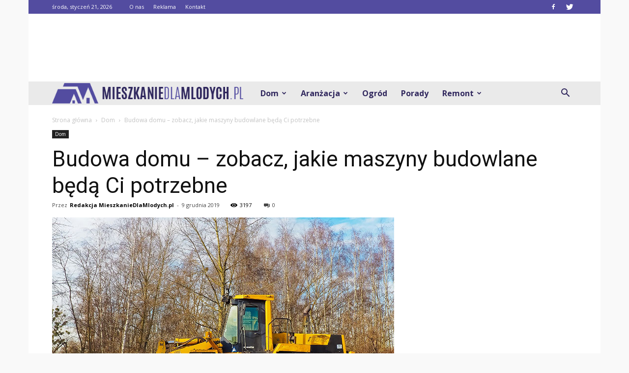

--- FILE ---
content_type: text/html; charset=UTF-8
request_url: https://mieszkaniedlamlodych.pl/budowa-domu-zobacz-jakie-maszyny-budowlane-beda-ci-potrzebne/
body_size: 126469
content:
<!doctype html >
<!--[if IE 8]>    <html class="ie8" lang="en"> <![endif]-->
<!--[if IE 9]>    <html class="ie9" lang="en"> <![endif]-->
<!--[if gt IE 8]><!--> <html lang="pl-PL"> <!--<![endif]-->
<head>
    <title>Budowa domu – zobacz, jakie maszyny budowlane będą Ci potrzebne | MieszkanieDlaMlodych.pl</title>
    <meta charset="UTF-8" />
    <meta name="viewport" content="width=device-width, initial-scale=1.0">
    <link rel="pingback" href="https://mieszkaniedlamlodych.pl/xmlrpc.php" />
    <meta property="og:image" content="https://mieszkaniedlamlodych.pl/wp-content/uploads/2019/12/Bez-nazwy-2.jpg" /><meta name="author" content="Redakcja MieszkanieDlaMlodych.pl">
<link rel='dns-prefetch' href='//s0.wp.com' />
<link rel='dns-prefetch' href='//fonts.googleapis.com' />
<link rel='dns-prefetch' href='//s.w.org' />
<link rel="alternate" type="application/rss+xml" title="MieszkanieDlaMlodych.pl &raquo; Kanał z wpisami" href="https://mieszkaniedlamlodych.pl/feed/" />
<link rel="alternate" type="application/rss+xml" title="MieszkanieDlaMlodych.pl &raquo; Kanał z komentarzami" href="https://mieszkaniedlamlodych.pl/comments/feed/" />
<link rel="alternate" type="application/rss+xml" title="MieszkanieDlaMlodych.pl &raquo; Budowa domu – zobacz, jakie maszyny budowlane będą Ci potrzebne Kanał z komentarzami" href="https://mieszkaniedlamlodych.pl/budowa-domu-zobacz-jakie-maszyny-budowlane-beda-ci-potrzebne/feed/" />
		<script type="text/javascript">
			window._wpemojiSettings = {"baseUrl":"https:\/\/s.w.org\/images\/core\/emoji\/11\/72x72\/","ext":".png","svgUrl":"https:\/\/s.w.org\/images\/core\/emoji\/11\/svg\/","svgExt":".svg","source":{"concatemoji":"https:\/\/mieszkaniedlamlodych.pl\/wp-includes\/js\/wp-emoji-release.min.js?ver=4.9.26"}};
			!function(e,a,t){var n,r,o,i=a.createElement("canvas"),p=i.getContext&&i.getContext("2d");function s(e,t){var a=String.fromCharCode;p.clearRect(0,0,i.width,i.height),p.fillText(a.apply(this,e),0,0);e=i.toDataURL();return p.clearRect(0,0,i.width,i.height),p.fillText(a.apply(this,t),0,0),e===i.toDataURL()}function c(e){var t=a.createElement("script");t.src=e,t.defer=t.type="text/javascript",a.getElementsByTagName("head")[0].appendChild(t)}for(o=Array("flag","emoji"),t.supports={everything:!0,everythingExceptFlag:!0},r=0;r<o.length;r++)t.supports[o[r]]=function(e){if(!p||!p.fillText)return!1;switch(p.textBaseline="top",p.font="600 32px Arial",e){case"flag":return s([55356,56826,55356,56819],[55356,56826,8203,55356,56819])?!1:!s([55356,57332,56128,56423,56128,56418,56128,56421,56128,56430,56128,56423,56128,56447],[55356,57332,8203,56128,56423,8203,56128,56418,8203,56128,56421,8203,56128,56430,8203,56128,56423,8203,56128,56447]);case"emoji":return!s([55358,56760,9792,65039],[55358,56760,8203,9792,65039])}return!1}(o[r]),t.supports.everything=t.supports.everything&&t.supports[o[r]],"flag"!==o[r]&&(t.supports.everythingExceptFlag=t.supports.everythingExceptFlag&&t.supports[o[r]]);t.supports.everythingExceptFlag=t.supports.everythingExceptFlag&&!t.supports.flag,t.DOMReady=!1,t.readyCallback=function(){t.DOMReady=!0},t.supports.everything||(n=function(){t.readyCallback()},a.addEventListener?(a.addEventListener("DOMContentLoaded",n,!1),e.addEventListener("load",n,!1)):(e.attachEvent("onload",n),a.attachEvent("onreadystatechange",function(){"complete"===a.readyState&&t.readyCallback()})),(n=t.source||{}).concatemoji?c(n.concatemoji):n.wpemoji&&n.twemoji&&(c(n.twemoji),c(n.wpemoji)))}(window,document,window._wpemojiSettings);
		</script>
		<style type="text/css">
img.wp-smiley,
img.emoji {
	display: inline !important;
	border: none !important;
	box-shadow: none !important;
	height: 1em !important;
	width: 1em !important;
	margin: 0 .07em !important;
	vertical-align: -0.1em !important;
	background: none !important;
	padding: 0 !important;
}
</style>
<link rel='stylesheet' id='yasrcss-css'  href='https://mieszkaniedlamlodych.pl/wp-content/plugins/yet-another-stars-rating/css/yasr.css' type='text/css' media='all' />
<style id='yasrcss-inline-css' type='text/css'>

		.rateit .rateit-range {
			background: url(https://mieszkaniedlamlodych.pl/wp-content/plugins/yet-another-stars-rating/img/stars_16_flat.png) left 0px !important;
		}

		.rateit .rateit-hover {
			background: url(https://mieszkaniedlamlodych.pl/wp-content/plugins/yet-another-stars-rating/img/stars_16_flat.png) left -21px !important;
		}

		.rateit .rateit-selected {
			background: url(https://mieszkaniedlamlodych.pl/wp-content/plugins/yet-another-stars-rating/img/stars_16_flat.png) left -42px !important;
		}

		div.medium .rateit-range {
			/*White*/
			background: url(https://mieszkaniedlamlodych.pl/wp-content/plugins/yet-another-stars-rating/img/stars_24_flat.png) left 0px !important;
		}

		div.medium .rateit-hover {
			/*Red*/
			background: url(https://mieszkaniedlamlodych.pl/wp-content/plugins/yet-another-stars-rating/img/stars_24_flat.png) left -29px !important;
		}

		div.medium .rateit-selected {
			/*Yellow*/
			background: url(https://mieszkaniedlamlodych.pl/wp-content/plugins/yet-another-stars-rating/img/stars_24_flat.png) left -58px !important;
		}

		/* Creating set 32 */

		div.bigstars .rateit-range {
			/*White*/
			background: url(https://mieszkaniedlamlodych.pl/wp-content/plugins/yet-another-stars-rating/img/stars_32_flat.png) left 0px !important;
		}

		div.bigstars .rateit-hover{
			/*red*/
			background: url(https://mieszkaniedlamlodych.pl/wp-content/plugins/yet-another-stars-rating/img/stars_32_flat.png) left -37px !important;
		}

		div.bigstars .rateit-selected
		{
			/*Gold*/
			background: url(https://mieszkaniedlamlodych.pl/wp-content/plugins/yet-another-stars-rating/img/stars_32_flat.png) left -74px !important;
		}

	
</style>
<link rel='stylesheet' id='jquery-ui-css'  href='https://mieszkaniedlamlodych.pl/wp-content/plugins/yet-another-stars-rating/css/jquery-ui.css?ver=1.11.2' type='text/css' media='all' />
<link rel='stylesheet' id='dashicons-css'  href='https://mieszkaniedlamlodych.pl/wp-includes/css/dashicons.min.css?ver=4.9.26' type='text/css' media='all' />
<link rel='stylesheet' id='yasrcsslightscheme-css'  href='https://mieszkaniedlamlodych.pl/wp-content/plugins/yet-another-stars-rating/css/yasr-table-light.css' type='text/css' media='all' />
<link rel='stylesheet' id='google-fonts-style-css'  href='https://fonts.googleapis.com/css?family=Roboto%3A300%2C400%2C400italic%2C500%2C500italic%2C700%2C900%7COpen+Sans%3A300italic%2C400%2C400italic%2C600%2C600italic%2C700&#038;ver=7.8.1' type='text/css' media='all' />
<!-- Inline jetpack_facebook_likebox -->
<style id='jetpack_facebook_likebox-inline-css' type='text/css'>
.widget_facebook_likebox {
	overflow: hidden;
}

</style>
<link rel='stylesheet' id='jetpack-widget-social-icons-styles-css'  href='https://mieszkaniedlamlodych.pl/wp-content/plugins/jetpack/modules/widgets/social-icons/social-icons.css?ver=20170506' type='text/css' media='all' />
<link rel='stylesheet' id='js_composer_front-css'  href='https://mieszkaniedlamlodych.pl/wp-content/plugins/js_composer/assets/css/js_composer.min.css?ver=5.1.1' type='text/css' media='all' />
<link rel='stylesheet' id='td-theme-css'  href='https://mieszkaniedlamlodych.pl/wp-content/themes/Newspaper/style.css?ver=7.8.1' type='text/css' media='all' />
<link rel='stylesheet' id='td-theme-demo-style-css'  href='https://mieszkaniedlamlodych.pl/wp-content/themes/Newspaper/includes/demos/blog_cars/demo_style.css?ver=7.8.1' type='text/css' media='all' />
<link rel='stylesheet' id='jetpack_css-css'  href='https://mieszkaniedlamlodych.pl/wp-content/plugins/jetpack/css/jetpack.css?ver=6.1.5' type='text/css' media='all' />
            <script>
                if (document.location.protocol != "https:") {
                    document.location = document.URL.replace(/^http:/i, "https:");
                }
            </script>
            <script type='text/javascript' src='https://mieszkaniedlamlodych.pl/wp-includes/js/jquery/jquery.js?ver=1.12.4'></script>
<script type='text/javascript' src='https://mieszkaniedlamlodych.pl/wp-includes/js/jquery/jquery-migrate.min.js?ver=1.4.1'></script>
<link rel='https://api.w.org/' href='https://mieszkaniedlamlodych.pl/wp-json/' />
<link rel="EditURI" type="application/rsd+xml" title="RSD" href="https://mieszkaniedlamlodych.pl/xmlrpc.php?rsd" />
<link rel="wlwmanifest" type="application/wlwmanifest+xml" href="https://mieszkaniedlamlodych.pl/wp-includes/wlwmanifest.xml" /> 
<link rel='prev' title='Jak dogrzać mieszkanie jesienią?' href='https://mieszkaniedlamlodych.pl/jak-dogrzac-mieszkanie-jesienia/' />
<link rel='next' title='Jak oszczędzać prąd w domu?' href='https://mieszkaniedlamlodych.pl/jak-oszczedzac-prad-w-domu/' />
<meta name="generator" content="WordPress 4.9.26" />
<link rel="canonical" href="https://mieszkaniedlamlodych.pl/budowa-domu-zobacz-jakie-maszyny-budowlane-beda-ci-potrzebne/" />
<link rel='shortlink' href='https://wp.me/p9Wwy0-ni' />
<link rel="alternate" type="application/json+oembed" href="https://mieszkaniedlamlodych.pl/wp-json/oembed/1.0/embed?url=https%3A%2F%2Fmieszkaniedlamlodych.pl%2Fbudowa-domu-zobacz-jakie-maszyny-budowlane-beda-ci-potrzebne%2F" />
<link rel="alternate" type="text/xml+oembed" href="https://mieszkaniedlamlodych.pl/wp-json/oembed/1.0/embed?url=https%3A%2F%2Fmieszkaniedlamlodych.pl%2Fbudowa-domu-zobacz-jakie-maszyny-budowlane-beda-ci-potrzebne%2F&#038;format=xml" />

<link rel='dns-prefetch' href='//v0.wordpress.com'/>
<style type='text/css'>img#wpstats{display:none}</style><!--[if lt IE 9]><script src="https://html5shim.googlecode.com/svn/trunk/html5.js"></script><![endif]-->
    <meta name="generator" content="Powered by Visual Composer - drag and drop page builder for WordPress."/>
<!--[if lte IE 9]><link rel="stylesheet" type="text/css" href="https://mieszkaniedlamlodych.pl/wp-content/plugins/js_composer/assets/css/vc_lte_ie9.min.css" media="screen"><![endif]-->
<!-- Jetpack Open Graph Tags -->
<meta property="og:type" content="article" />
<meta property="og:title" content="Budowa domu – zobacz, jakie maszyny budowlane będą Ci potrzebne" />
<meta property="og:url" content="https://mieszkaniedlamlodych.pl/budowa-domu-zobacz-jakie-maszyny-budowlane-beda-ci-potrzebne/" />
<meta property="og:description" content="Budowa domu jednorodzinnego to duże przedsięwzięcie, na które decyduje się coraz więcej młodych osób. W trakcie przygotowywania gruntu pod fundamenty oraz wznoszenia całej konstrukcji budynku niezb…" />
<meta property="article:published_time" content="2019-12-09T14:22:30+00:00" />
<meta property="article:modified_time" content="2019-12-09T14:22:30+00:00" />
<meta property="og:site_name" content="MieszkanieDlaMlodych.pl" />
<meta property="og:image" content="https://mieszkaniedlamlodych.pl/wp-content/uploads/2019/12/Bez-nazwy-2.jpg" />
<meta property="og:image:width" content="696" />
<meta property="og:image:height" content="464" />
<meta property="og:locale" content="pl_PL" />
<meta name="twitter:site" content="@MDM22822584" />
<meta name="twitter:text:title" content="Budowa domu – zobacz, jakie maszyny budowlane będą Ci potrzebne" />
<meta name="twitter:image" content="https://mieszkaniedlamlodych.pl/wp-content/uploads/2019/12/Bez-nazwy-2.jpg?w=640" />
<meta name="twitter:card" content="summary_large_image" />
<meta name="twitter:creator" content="@MDM22822584" />

<!-- End Jetpack Open Graph Tags -->

<!-- JS generated by theme -->

<script>
    
    

	    var tdBlocksArray = []; //here we store all the items for the current page

	    //td_block class - each ajax block uses a object of this class for requests
	    function tdBlock() {
		    this.id = '';
		    this.block_type = 1; //block type id (1-234 etc)
		    this.atts = '';
		    this.td_column_number = '';
		    this.td_current_page = 1; //
		    this.post_count = 0; //from wp
		    this.found_posts = 0; //from wp
		    this.max_num_pages = 0; //from wp
		    this.td_filter_value = ''; //current live filter value
		    this.is_ajax_running = false;
		    this.td_user_action = ''; // load more or infinite loader (used by the animation)
		    this.header_color = '';
		    this.ajax_pagination_infinite_stop = ''; //show load more at page x
	    }


        // td_js_generator - mini detector
        (function(){
            var htmlTag = document.getElementsByTagName("html")[0];

            if ( navigator.userAgent.indexOf("MSIE 10.0") > -1 ) {
                htmlTag.className += ' ie10';
            }

            if ( !!navigator.userAgent.match(/Trident.*rv\:11\./) ) {
                htmlTag.className += ' ie11';
            }

            if ( /(iPad|iPhone|iPod)/g.test(navigator.userAgent) ) {
                htmlTag.className += ' td-md-is-ios';
            }

            var user_agent = navigator.userAgent.toLowerCase();
            if ( user_agent.indexOf("android") > -1 ) {
                htmlTag.className += ' td-md-is-android';
            }

            if ( -1 !== navigator.userAgent.indexOf('Mac OS X')  ) {
                htmlTag.className += ' td-md-is-os-x';
            }

            if ( /chrom(e|ium)/.test(navigator.userAgent.toLowerCase()) ) {
               htmlTag.className += ' td-md-is-chrome';
            }

            if ( -1 !== navigator.userAgent.indexOf('Firefox') ) {
                htmlTag.className += ' td-md-is-firefox';
            }

            if ( -1 !== navigator.userAgent.indexOf('Safari') && -1 === navigator.userAgent.indexOf('Chrome') ) {
                htmlTag.className += ' td-md-is-safari';
            }

            if( -1 !== navigator.userAgent.indexOf('IEMobile') ){
                htmlTag.className += ' td-md-is-iemobile';
            }

        })();




        var tdLocalCache = {};

        ( function () {
            "use strict";

            tdLocalCache = {
                data: {},
                remove: function (resource_id) {
                    delete tdLocalCache.data[resource_id];
                },
                exist: function (resource_id) {
                    return tdLocalCache.data.hasOwnProperty(resource_id) && tdLocalCache.data[resource_id] !== null;
                },
                get: function (resource_id) {
                    return tdLocalCache.data[resource_id];
                },
                set: function (resource_id, cachedData) {
                    tdLocalCache.remove(resource_id);
                    tdLocalCache.data[resource_id] = cachedData;
                }
            };
        })();

    
    
var td_viewport_interval_list=[{"limitBottom":767,"sidebarWidth":228},{"limitBottom":1018,"sidebarWidth":300},{"limitBottom":1140,"sidebarWidth":324}];
var td_animation_stack_effect="type0";
var tds_animation_stack=true;
var td_animation_stack_specific_selectors=".entry-thumb, img";
var td_animation_stack_general_selectors=".td-animation-stack img, .td-animation-stack .entry-thumb, .post img";
var td_ajax_url="https:\/\/mieszkaniedlamlodych.pl\/wp-admin\/admin-ajax.php?td_theme_name=Newspaper&v=7.8.1";
var td_get_template_directory_uri="https:\/\/mieszkaniedlamlodych.pl\/wp-content\/themes\/Newspaper";
var tds_snap_menu="";
var tds_logo_on_sticky="";
var tds_header_style="4";
var td_please_wait="Prosz\u0119 czeka\u0107 ...";
var td_email_user_pass_incorrect="U\u017cytkownik lub has\u0142o niepoprawne!";
var td_email_user_incorrect="E-mail lub nazwa u\u017cytkownika jest niepoprawna!";
var td_email_incorrect="E-mail niepoprawny!";
var tds_more_articles_on_post_enable="";
var tds_more_articles_on_post_time_to_wait="";
var tds_more_articles_on_post_pages_distance_from_top=0;
var tds_theme_color_site_wide="#8224e3";
var tds_smart_sidebar="enabled";
var tdThemeName="Newspaper";
var td_magnific_popup_translation_tPrev="Poprzedni (Strza\u0142ka w lewo)";
var td_magnific_popup_translation_tNext="Nast\u0119pny (Strza\u0142ka w prawo)";
var td_magnific_popup_translation_tCounter="%curr% z %total%";
var td_magnific_popup_translation_ajax_tError="Zawarto\u015b\u0107 z %url% nie mo\u017ce by\u0107 za\u0142adowana.";
var td_magnific_popup_translation_image_tError="Obraz #%curr% nie mo\u017ce by\u0107 za\u0142adowany.";
var td_ad_background_click_link="";
var td_ad_background_click_target="";
</script>


<!-- Header style compiled by theme -->

<style>
    

body {
	background-color:#f9f9f9;
}
.td-header-wrap .black-menu .sf-menu > .current-menu-item > a,
    .td-header-wrap .black-menu .sf-menu > .current-menu-ancestor > a,
    .td-header-wrap .black-menu .sf-menu > .current-category-ancestor > a,
    .td-header-wrap .black-menu .sf-menu > li > a:hover,
    .td-header-wrap .black-menu .sf-menu > .sfHover > a,
    .td-header-style-12 .td-header-menu-wrap-full,
    .sf-menu > .current-menu-item > a:after,
    .sf-menu > .current-menu-ancestor > a:after,
    .sf-menu > .current-category-ancestor > a:after,
    .sf-menu > li:hover > a:after,
    .sf-menu > .sfHover > a:after,
    .td-header-style-12 .td-affix,
    .header-search-wrap .td-drop-down-search:after,
    .header-search-wrap .td-drop-down-search .btn:hover,
    input[type=submit]:hover,
    .td-read-more a,
    .td-post-category:hover,
    .td-grid-style-1.td-hover-1 .td-big-grid-post:hover .td-post-category,
    .td-grid-style-5.td-hover-1 .td-big-grid-post:hover .td-post-category,
    .td_top_authors .td-active .td-author-post-count,
    .td_top_authors .td-active .td-author-comments-count,
    .td_top_authors .td_mod_wrap:hover .td-author-post-count,
    .td_top_authors .td_mod_wrap:hover .td-author-comments-count,
    .td-404-sub-sub-title a:hover,
    .td-search-form-widget .wpb_button:hover,
    .td-rating-bar-wrap div,
    .td_category_template_3 .td-current-sub-category,
    .dropcap,
    .td_wrapper_video_playlist .td_video_controls_playlist_wrapper,
    .wpb_default,
    .wpb_default:hover,
    .td-left-smart-list:hover,
    .td-right-smart-list:hover,
    .woocommerce-checkout .woocommerce input.button:hover,
    .woocommerce-page .woocommerce a.button:hover,
    .woocommerce-account div.woocommerce .button:hover,
    #bbpress-forums button:hover,
    .bbp_widget_login .button:hover,
    .td-footer-wrapper .td-post-category,
    .td-footer-wrapper .widget_product_search input[type="submit"]:hover,
    .woocommerce .product a.button:hover,
    .woocommerce .product #respond input#submit:hover,
    .woocommerce .checkout input#place_order:hover,
    .woocommerce .woocommerce.widget .button:hover,
    .single-product .product .summary .cart .button:hover,
    .woocommerce-cart .woocommerce table.cart .button:hover,
    .woocommerce-cart .woocommerce .shipping-calculator-form .button:hover,
    .td-next-prev-wrap a:hover,
    .td-load-more-wrap a:hover,
    .td-post-small-box a:hover,
    .page-nav .current,
    .page-nav:first-child > div,
    .td_category_template_8 .td-category-header .td-category a.td-current-sub-category,
    .td_category_template_4 .td-category-siblings .td-category a:hover,
    #bbpress-forums .bbp-pagination .current,
    #bbpress-forums #bbp-single-user-details #bbp-user-navigation li.current a,
    .td-theme-slider:hover .slide-meta-cat a,
    a.vc_btn-black:hover,
    .td-trending-now-wrapper:hover .td-trending-now-title,
    .td-scroll-up,
    .td-smart-list-button:hover,
    .td-weather-information:before,
    .td-weather-week:before,
    .td_block_exchange .td-exchange-header:before,
    .td_block_big_grid_9.td-grid-style-1 .td-post-category,
    .td_block_big_grid_9.td-grid-style-5 .td-post-category,
    .td-grid-style-6.td-hover-1 .td-module-thumb:after,
    .td-pulldown-syle-2 .td-subcat-dropdown ul:after,
    .td_block_template_9 .td-block-title:after,
    .td_block_template_15 .td-block-title:before {
        background-color: #8224e3;
    }

    .global-block-template-4 .td-related-title .td-cur-simple-item:before {
        border-color: #8224e3 transparent transparent transparent !important;
    }

    .woocommerce .woocommerce-message .button:hover,
    .woocommerce .woocommerce-error .button:hover,
    .woocommerce .woocommerce-info .button:hover,
    .global-block-template-4 .td-related-title .td-cur-simple-item,
    .global-block-template-3 .td-related-title .td-cur-simple-item,
    .global-block-template-9 .td-related-title:after {
        background-color: #8224e3 !important;
    }

    .woocommerce .product .onsale,
    .woocommerce.widget .ui-slider .ui-slider-handle {
        background: none #8224e3;
    }

    .woocommerce.widget.widget_layered_nav_filters ul li a {
        background: none repeat scroll 0 0 #8224e3 !important;
    }

    a,
    cite a:hover,
    .td_mega_menu_sub_cats .cur-sub-cat,
    .td-mega-span h3 a:hover,
    .td_mod_mega_menu:hover .entry-title a,
    .header-search-wrap .result-msg a:hover,
    .top-header-menu li a:hover,
    .top-header-menu .current-menu-item > a,
    .top-header-menu .current-menu-ancestor > a,
    .top-header-menu .current-category-ancestor > a,
    .td-social-icon-wrap > a:hover,
    .td-header-sp-top-widget .td-social-icon-wrap a:hover,
    .td-page-content blockquote p,
    .td-post-content blockquote p,
    .mce-content-body blockquote p,
    .comment-content blockquote p,
    .wpb_text_column blockquote p,
    .td_block_text_with_title blockquote p,
    .td_module_wrap:hover .entry-title a,
    .td-subcat-filter .td-subcat-list a:hover,
    .td-subcat-filter .td-subcat-dropdown a:hover,
    .td_quote_on_blocks,
    .dropcap2,
    .dropcap3,
    .td_top_authors .td-active .td-authors-name a,
    .td_top_authors .td_mod_wrap:hover .td-authors-name a,
    .td-post-next-prev-content a:hover,
    .author-box-wrap .td-author-social a:hover,
    .td-author-name a:hover,
    .td-author-url a:hover,
    .td_mod_related_posts:hover h3 > a,
    .td-post-template-11 .td-related-title .td-related-left:hover,
    .td-post-template-11 .td-related-title .td-related-right:hover,
    .td-post-template-11 .td-related-title .td-cur-simple-item,
    .td-post-template-11 .td_block_related_posts .td-next-prev-wrap a:hover,
    .comment-reply-link:hover,
    .logged-in-as a:hover,
    #cancel-comment-reply-link:hover,
    .td-search-query,
    .td-category-header .td-pulldown-category-filter-link:hover,
    .td-category-siblings .td-subcat-dropdown a:hover,
    .td-category-siblings .td-subcat-dropdown a.td-current-sub-category,
    .widget a:hover,
    .archive .widget_archive .current,
    .archive .widget_archive .current a,
    .widget_calendar tfoot a:hover,
    .woocommerce a.added_to_cart:hover,
    #bbpress-forums li.bbp-header .bbp-reply-content span a:hover,
    #bbpress-forums .bbp-forum-freshness a:hover,
    #bbpress-forums .bbp-topic-freshness a:hover,
    #bbpress-forums .bbp-forums-list li a:hover,
    #bbpress-forums .bbp-forum-title:hover,
    #bbpress-forums .bbp-topic-permalink:hover,
    #bbpress-forums .bbp-topic-started-by a:hover,
    #bbpress-forums .bbp-topic-started-in a:hover,
    #bbpress-forums .bbp-body .super-sticky li.bbp-topic-title .bbp-topic-permalink,
    #bbpress-forums .bbp-body .sticky li.bbp-topic-title .bbp-topic-permalink,
    .widget_display_replies .bbp-author-name,
    .widget_display_topics .bbp-author-name,
    .footer-text-wrap .footer-email-wrap a,
    .td-subfooter-menu li a:hover,
    .footer-social-wrap a:hover,
    a.vc_btn-black:hover,
    .td-smart-list-dropdown-wrap .td-smart-list-button:hover,
    .td_module_17 .td-read-more a:hover,
    .td_module_18 .td-read-more a:hover,
    .td_module_19 .td-post-author-name a:hover,
    .td-instagram-user a,
    .td-pulldown-syle-2 .td-subcat-dropdown:hover .td-subcat-more span,
    .td-pulldown-syle-2 .td-subcat-dropdown:hover .td-subcat-more i,
    .td-pulldown-syle-3 .td-subcat-dropdown:hover .td-subcat-more span,
    .td-pulldown-syle-3 .td-subcat-dropdown:hover .td-subcat-more i,
    .td-block-title-wrap .td-wrapper-pulldown-filter .td-pulldown-filter-display-option:hover,
    .td-block-title-wrap .td-wrapper-pulldown-filter .td-pulldown-filter-display-option:hover i,
    .td-block-title-wrap .td-wrapper-pulldown-filter .td-pulldown-filter-link:hover,
    .td-block-title-wrap .td-wrapper-pulldown-filter .td-pulldown-filter-item .td-cur-simple-item,
    .global-block-template-2 .td-related-title .td-cur-simple-item,
    .global-block-template-5 .td-related-title .td-cur-simple-item,
    .global-block-template-6 .td-related-title .td-cur-simple-item,
    .global-block-template-7 .td-related-title .td-cur-simple-item,
    .global-block-template-8 .td-related-title .td-cur-simple-item,
    .global-block-template-9 .td-related-title .td-cur-simple-item,
    .global-block-template-10 .td-related-title .td-cur-simple-item,
    .global-block-template-11 .td-related-title .td-cur-simple-item,
    .global-block-template-12 .td-related-title .td-cur-simple-item,
    .global-block-template-13 .td-related-title .td-cur-simple-item,
    .global-block-template-14 .td-related-title .td-cur-simple-item,
    .global-block-template-15 .td-related-title .td-cur-simple-item,
    .global-block-template-16 .td-related-title .td-cur-simple-item,
    .global-block-template-17 .td-related-title .td-cur-simple-item,
    .td-theme-wrap .sf-menu ul .td-menu-item > a:hover,
    .td-theme-wrap .sf-menu ul .sfHover > a,
    .td-theme-wrap .sf-menu ul .current-menu-ancestor > a,
    .td-theme-wrap .sf-menu ul .current-category-ancestor > a,
    .td-theme-wrap .sf-menu ul .current-menu-item > a {
        color: #8224e3;
    }

    a.vc_btn-black.vc_btn_square_outlined:hover,
    a.vc_btn-black.vc_btn_outlined:hover,
    .td-mega-menu-page .wpb_content_element ul li a:hover,
     .td-theme-wrap .td-aj-search-results .td_module_wrap:hover .entry-title a,
    .td-theme-wrap .header-search-wrap .result-msg a:hover {
        color: #8224e3 !important;
    }

    .td-next-prev-wrap a:hover,
    .td-load-more-wrap a:hover,
    .td-post-small-box a:hover,
    .page-nav .current,
    .page-nav:first-child > div,
    .td_category_template_8 .td-category-header .td-category a.td-current-sub-category,
    .td_category_template_4 .td-category-siblings .td-category a:hover,
    #bbpress-forums .bbp-pagination .current,
    .post .td_quote_box,
    .page .td_quote_box,
    a.vc_btn-black:hover,
    .td_block_template_5 .td-block-title > * {
        border-color: #8224e3;
    }

    .td_wrapper_video_playlist .td_video_currently_playing:after {
        border-color: #8224e3 !important;
    }

    .header-search-wrap .td-drop-down-search:before {
        border-color: transparent transparent #8224e3 transparent;
    }

    .block-title > span,
    .block-title > a,
    .block-title > label,
    .widgettitle,
    .widgettitle:after,
    .td-trending-now-title,
    .td-trending-now-wrapper:hover .td-trending-now-title,
    .wpb_tabs li.ui-tabs-active a,
    .wpb_tabs li:hover a,
    .vc_tta-container .vc_tta-color-grey.vc_tta-tabs-position-top.vc_tta-style-classic .vc_tta-tabs-container .vc_tta-tab.vc_active > a,
    .vc_tta-container .vc_tta-color-grey.vc_tta-tabs-position-top.vc_tta-style-classic .vc_tta-tabs-container .vc_tta-tab:hover > a,
    .td_block_template_1 .td-related-title .td-cur-simple-item,
    .woocommerce .product .products h2,
    .td-subcat-filter .td-subcat-dropdown:hover .td-subcat-more {
    	background-color: #8224e3;
    }

    .woocommerce div.product .woocommerce-tabs ul.tabs li.active {
    	background-color: #8224e3 !important;
    }

    .block-title,
    .td_block_template_1 .td-related-title,
    .wpb_tabs .wpb_tabs_nav,
    .vc_tta-container .vc_tta-color-grey.vc_tta-tabs-position-top.vc_tta-style-classic .vc_tta-tabs-container,
    .woocommerce div.product .woocommerce-tabs ul.tabs:before {
        border-color: #8224e3;
    }
    .td_block_wrap .td-subcat-item a.td-cur-simple-item {
	    color: #8224e3;
	}


    
    .td-grid-style-4 .entry-title
    {
        background-color: rgba(130, 36, 227, 0.7);
    }

    
    .td-header-wrap .td-header-top-menu-full,
    .td-header-wrap .top-header-menu .sub-menu {
        background-color: #534ca0;
    }
    .td-header-style-8 .td-header-top-menu-full {
        background-color: transparent;
    }
    .td-header-style-8 .td-header-top-menu-full .td-header-top-menu {
        background-color: #534ca0;
        padding-left: 15px;
        padding-right: 15px;
    }

    .td-header-wrap .td-header-top-menu-full .td-header-top-menu,
    .td-header-wrap .td-header-top-menu-full {
        border-bottom: none;
    }


    
    .td-header-top-menu,
    .td-header-top-menu a,
    .td-header-wrap .td-header-top-menu-full .td-header-top-menu,
    .td-header-wrap .td-header-top-menu-full a,
    .td-header-style-8 .td-header-top-menu,
    .td-header-style-8 .td-header-top-menu a {
        color: #ffffff;
    }

    
    .top-header-menu .current-menu-item > a,
    .top-header-menu .current-menu-ancestor > a,
    .top-header-menu .current-category-ancestor > a,
    .top-header-menu li a:hover {
        color: #111111;
    }

    
    .td-header-wrap .td-header-sp-top-widget .td-icon-font {
        color: #ffffff;
    }

    
    .td-header-wrap .td-header-menu-wrap-full,
    .sf-menu > .current-menu-ancestor > a,
    .sf-menu > .current-category-ancestor > a,
    .td-header-menu-wrap.td-affix,
    .td-header-style-3 .td-header-main-menu,
    .td-header-style-3 .td-affix .td-header-main-menu,
    .td-header-style-4 .td-header-main-menu,
    .td-header-style-4 .td-affix .td-header-main-menu,
    .td-header-style-8 .td-header-menu-wrap.td-affix,
    .td-header-style-8 .td-header-top-menu-full {
		background-color: #eaeaea;
    }


    .td-boxed-layout .td-header-style-3 .td-header-menu-wrap,
    .td-boxed-layout .td-header-style-4 .td-header-menu-wrap,
    .td-header-style-3 .td_stretch_content .td-header-menu-wrap,
    .td-header-style-4 .td_stretch_content .td-header-menu-wrap {
    	background-color: #eaeaea !important;
    }


    @media (min-width: 1019px) {
        .td-header-style-1 .td-header-sp-recs,
        .td-header-style-1 .td-header-sp-logo {
            margin-bottom: 28px;
        }
    }

    @media (min-width: 768px) and (max-width: 1018px) {
        .td-header-style-1 .td-header-sp-recs,
        .td-header-style-1 .td-header-sp-logo {
            margin-bottom: 14px;
        }
    }

    .td-header-style-7 .td-header-top-menu {
        border-bottom: none;
    }


    
    .sf-menu > .current-menu-item > a:after,
    .sf-menu > .current-menu-ancestor > a:after,
    .sf-menu > .current-category-ancestor > a:after,
    .sf-menu > li:hover > a:after,
    .sf-menu > .sfHover > a:after,
    .td_block_mega_menu .td-next-prev-wrap a:hover,
    .td-mega-span .td-post-category:hover,
    .td-header-wrap .black-menu .sf-menu > li > a:hover,
    .td-header-wrap .black-menu .sf-menu > .current-menu-ancestor > a,
    .td-header-wrap .black-menu .sf-menu > .sfHover > a,
    .header-search-wrap .td-drop-down-search:after,
    .header-search-wrap .td-drop-down-search .btn:hover,
    .td-header-wrap .black-menu .sf-menu > .current-menu-item > a,
    .td-header-wrap .black-menu .sf-menu > .current-menu-ancestor > a,
    .td-header-wrap .black-menu .sf-menu > .current-category-ancestor > a {
        background-color: #534ca0;
    }


    .td_block_mega_menu .td-next-prev-wrap a:hover {
        border-color: #534ca0;
    }

    .header-search-wrap .td-drop-down-search:before {
        border-color: transparent transparent #534ca0 transparent;
    }

    .td_mega_menu_sub_cats .cur-sub-cat,
    .td_mod_mega_menu:hover .entry-title a,
    .td-theme-wrap .sf-menu ul .td-menu-item > a:hover,
    .td-theme-wrap .sf-menu ul .sfHover > a,
    .td-theme-wrap .sf-menu ul .current-menu-ancestor > a,
    .td-theme-wrap .sf-menu ul .current-category-ancestor > a,
    .td-theme-wrap .sf-menu ul .current-menu-item > a {
        color: #534ca0;
    }


    
    .td-header-wrap .td-header-menu-wrap .sf-menu > li > a,
    .td-header-wrap .header-search-wrap .td-icon-search {
        color: #31285e;
    }

    
    .td-menu-background:before,
    .td-search-background:before {
        background: rgba(30,18,0,0.8);
        background: -moz-linear-gradient(top, rgba(30,18,0,0.8) 0%, rgba(226,160,45,0.8) 100%);
        background: -webkit-gradient(left top, left bottom, color-stop(0%, rgba(30,18,0,0.8)), color-stop(100%, rgba(226,160,45,0.8)));
        background: -webkit-linear-gradient(top, rgba(30,18,0,0.8) 0%, rgba(226,160,45,0.8) 100%);
        background: -o-linear-gradient(top, rgba(30,18,0,0.8) 0%, @mobileu_gradient_two_mob 100%);
        background: -ms-linear-gradient(top, rgba(30,18,0,0.8) 0%, rgba(226,160,45,0.8) 100%);
        background: linear-gradient(to bottom, rgba(30,18,0,0.8) 0%, rgba(226,160,45,0.8) 100%);
        filter: progid:DXImageTransform.Microsoft.gradient( startColorstr='rgba(30,18,0,0.8)', endColorstr='rgba(226,160,45,0.8)', GradientType=0 );
    }

    
    .td-footer-wrapper,
    .td-footer-wrapper .td_block_template_7 .td-block-title > *,
    .td-footer-wrapper .td_block_template_17 .td-block-title,
    .td-footer-wrapper .td-block-title-wrap .td-wrapper-pulldown-filter {
        background-color: #eaeaea;
    }

    
    .td-footer-wrapper,
    .td-footer-wrapper a,
    .td-footer-wrapper .block-title a,
    .td-footer-wrapper .block-title span,
    .td-footer-wrapper .block-title label,
    .td-footer-wrapper .td-excerpt,
    .td-footer-wrapper .td-post-author-name span,
    .td-footer-wrapper .td-post-date,
    .td-footer-wrapper .td-social-style3 .td_social_type a,
    .td-footer-wrapper .td-social-style3,
    .td-footer-wrapper .td-social-style4 .td_social_type a,
    .td-footer-wrapper .td-social-style4,
    .td-footer-wrapper .td-social-style9,
    .td-footer-wrapper .td-social-style10,
    .td-footer-wrapper .td-social-style2 .td_social_type a,
    .td-footer-wrapper .td-social-style8 .td_social_type a,
    .td-footer-wrapper .td-social-style2 .td_social_type,
    .td-footer-wrapper .td-social-style8 .td_social_type,
    .td-footer-template-13 .td-social-name,
    .td-footer-wrapper .td_block_template_7 .td-block-title > * {
        color: #31285e;
    }

    .td-footer-wrapper .widget_calendar th,
    .td-footer-wrapper .widget_calendar td,
    .td-footer-wrapper .td-social-style2 .td_social_type .td-social-box,
    .td-footer-wrapper .td-social-style8 .td_social_type .td-social-box,
    .td-social-style-2 .td-icon-font:after {
        border-color: #31285e;
    }

    .td-footer-wrapper .td-module-comments a,
    .td-footer-wrapper .td-post-category,
    .td-footer-wrapper .td-slide-meta .td-post-author-name span,
    .td-footer-wrapper .td-slide-meta .td-post-date {
        color: #fff;
    }

    
    .td-footer-bottom-full .td-container::before {
        background-color: rgba(49, 40, 94, 0.1);
    }

    
	.td-footer-wrapper .block-title > span,
    .td-footer-wrapper .block-title > a,
    .td-footer-wrapper .widgettitle,
    .td-theme-wrap .td-footer-wrapper .td-container .td-block-title > *,
    .td-theme-wrap .td-footer-wrapper .td_block_template_6 .td-block-title:before {
    	color: #534ca0;
    }

    
    .td-footer-wrapper .footer-social-wrap .td-icon-font {
        color: #534ca0;
    }

    
    .td-sub-footer-container {
        background-color: #534ca0;
    }

    
    .td-sub-footer-container,
    .td-subfooter-menu li a {
        color: #ffffff;
    }

    
    .td-subfooter-menu li a:hover {
        color: #bababa;
    }


    
    ul.sf-menu > .td-menu-item > a {
        font-size:16px;
	text-transform:capitalize;
	
    }
    
    .block-title > span,
    .block-title > a,
    .widgettitle,
    .td-trending-now-title,
    .wpb_tabs li a,
    .vc_tta-container .vc_tta-color-grey.vc_tta-tabs-position-top.vc_tta-style-classic .vc_tta-tabs-container .vc_tta-tab > a,
    .td-theme-wrap .td-related-title a,
    .woocommerce div.product .woocommerce-tabs ul.tabs li a,
    .woocommerce .product .products h2,
    .td-theme-wrap .td-block-title {
        font-family:"Open Sans";
	font-size:17px;
	font-weight:bold;
	text-transform:capitalize;
	
    }
    
    .td_module_11 .td-module-title {
    	font-weight:bold;
	
    }
    
    .td_block_trending_now .entry-title a {
    	font-size:14px;
	
    }
    
    .widget_archive a,
    .widget_calendar,
    .widget_categories a,
    .widget_nav_menu a,
    .widget_meta a,
    .widget_pages a,
    .widget_recent_comments a,
    .widget_recent_entries a,
    .widget_text .textwidget,
    .widget_tag_cloud a,
    .widget_search input,
    .woocommerce .product-categories a,
    .widget_display_forums a,
    .widget_display_replies a,
    .widget_display_topics a,
    .widget_display_views a,
    .widget_display_stats {
    	font-family:Roboto;
	font-size:16px;
	font-weight:bold;
	
    }



/* Style generated by theme for demo: blog_cars */

.td-blog-cars .block-title,
		.td-blog-cars .td-related-title,
		.td-blog-cars .td_module_19 .td-read-more a {
    		background-color: #8224e3;
    	}

		
		.td-blog-cars .td-header-style-2 .sf-menu > li > a:hover,
		.td-blog-cars .td-header-style-2 .sf-menu > .sfHover > a,
		.td-blog-cars .td-header-style-2 .sf-menu > .current-menu-item > a,
		.td-blog-cars .td-header-style-2 .sf-menu > .current-menu-ancestor > a,
		.td-blog-cars .td-header-style-2 .sf-menu > .current-category-ancestor > a {
   		    color: #534ca0;
   		}
</style>

<script>
  (function(i,s,o,g,r,a,m){i['GoogleAnalyticsObject']=r;i[r]=i[r]||function(){
  (i[r].q=i[r].q||[]).push(arguments)},i[r].l=1*new Date();a=s.createElement(o),
  m=s.getElementsByTagName(o)[0];a.async=1;a.src=g;m.parentNode.insertBefore(a,m)
  })(window,document,'script','https://www.google-analytics.com/analytics.js','ga');

  ga('create', 'UA-119825527-1', 'auto');
  ga('send', 'pageview');

</script><noscript><style type="text/css"> .wpb_animate_when_almost_visible { opacity: 1; }</style></noscript></head>

<body data-rsssl=1 class="post-template-default single single-post postid-1444 single-format-standard budowa-domu-zobacz-jakie-maszyny-budowlane-beda-ci-potrzebne global-block-template-1 td-blog-cars single_template_2 wpb-js-composer js-comp-ver-5.1.1 vc_responsive td-animation-stack-type0 td-boxed-layout" itemscope="itemscope" itemtype="https://schema.org/WebPage">

        <div class="td-scroll-up"><i class="td-icon-menu-up"></i></div>
    
    <div class="td-menu-background"></div>
<div id="td-mobile-nav">
    <div class="td-mobile-container">
        <!-- mobile menu top section -->
        <div class="td-menu-socials-wrap">
            <!-- socials -->
            <div class="td-menu-socials">
                
        <span class="td-social-icon-wrap">
            <a target="_blank" href="https://www.facebook.com/Mieszkaniedlamlodychpl-170467103790870/" title="Facebook">
                <i class="td-icon-font td-icon-facebook"></i>
            </a>
        </span>
        <span class="td-social-icon-wrap">
            <a target="_blank" href="https://twitter.com/MDM22822584" title="Twitter">
                <i class="td-icon-font td-icon-twitter"></i>
            </a>
        </span>            </div>
            <!-- close button -->
            <div class="td-mobile-close">
                <a href="#"><i class="td-icon-close-mobile"></i></a>
            </div>
        </div>

        <!-- login section -->
        
        <!-- menu section -->
        <div class="td-mobile-content">
            <div class="menu-menu-container"><ul id="menu-menu" class="td-mobile-main-menu"><li id="menu-item-251" class="menu-item menu-item-type-taxonomy menu-item-object-category current-post-ancestor current-menu-parent current-post-parent menu-item-has-children menu-item-first menu-item-251"><a href="https://mieszkaniedlamlodych.pl/category/dom/">Dom<i class="td-icon-menu-right td-element-after"></i></a>
<ul class="sub-menu">
	<li id="menu-item-858" class="menu-item menu-item-type-taxonomy menu-item-object-category menu-item-858"><a href="https://mieszkaniedlamlodych.pl/category/dom/salon/">Salon</a></li>
	<li id="menu-item-856" class="menu-item menu-item-type-taxonomy menu-item-object-category menu-item-856"><a href="https://mieszkaniedlamlodych.pl/category/dom/lazienka/">Łazienka</a></li>
	<li id="menu-item-859" class="menu-item menu-item-type-taxonomy menu-item-object-category menu-item-859"><a href="https://mieszkaniedlamlodych.pl/category/dom/sypialnia/">Sypialnia</a></li>
	<li id="menu-item-855" class="menu-item menu-item-type-taxonomy menu-item-object-category menu-item-855"><a href="https://mieszkaniedlamlodych.pl/category/dom/kuchnia/">Kuchnia</a></li>
	<li id="menu-item-854" class="menu-item menu-item-type-taxonomy menu-item-object-category menu-item-854"><a href="https://mieszkaniedlamlodych.pl/category/dom/garderoba/">Garderoba</a></li>
	<li id="menu-item-857" class="menu-item menu-item-type-taxonomy menu-item-object-category menu-item-857"><a href="https://mieszkaniedlamlodych.pl/category/dom/przedpokoj/">Przedpokój</a></li>
	<li id="menu-item-853" class="menu-item menu-item-type-taxonomy menu-item-object-category menu-item-853"><a href="https://mieszkaniedlamlodych.pl/category/dom/balkon/">Balkon</a></li>
</ul>
</li>
<li id="menu-item-7" class="menu-item menu-item-type-taxonomy menu-item-object-category menu-item-has-children menu-item-7"><a href="https://mieszkaniedlamlodych.pl/category/aranzacja/">Aranżacja<i class="td-icon-menu-right td-element-after"></i></a>
<ul class="sub-menu">
	<li id="menu-item-11" class="menu-item menu-item-type-taxonomy menu-item-object-category menu-item-11"><a href="https://mieszkaniedlamlodych.pl/category/wyposazenie/">Wyposażenie</a></li>
	<li id="menu-item-1765" class="menu-item menu-item-type-taxonomy menu-item-object-category menu-item-1765"><a href="https://mieszkaniedlamlodych.pl/category/meble/">Meble</a></li>
</ul>
</li>
<li id="menu-item-9" class="menu-item menu-item-type-taxonomy menu-item-object-category menu-item-9"><a href="https://mieszkaniedlamlodych.pl/category/ogrod/">Ogród</a></li>
<li id="menu-item-12" class="menu-item menu-item-type-taxonomy menu-item-object-category menu-item-12"><a href="https://mieszkaniedlamlodych.pl/category/porady/">Porady</a></li>
<li id="menu-item-10" class="menu-item menu-item-type-taxonomy menu-item-object-category menu-item-has-children menu-item-10"><a href="https://mieszkaniedlamlodych.pl/category/remont/">Remont<i class="td-icon-menu-right td-element-after"></i></a>
<ul class="sub-menu">
	<li id="menu-item-2737" class="menu-item menu-item-type-taxonomy menu-item-object-category menu-item-has-children menu-item-2737"><a href="https://mieszkaniedlamlodych.pl/category/remont/instalacje-i-elektryka/">Instalacje i elektryka<i class="td-icon-menu-right td-element-after"></i></a>
	<ul class="sub-menu">
		<li id="menu-item-2738" class="menu-item menu-item-type-taxonomy menu-item-object-category menu-item-2738"><a href="https://mieszkaniedlamlodych.pl/category/remont/instalacje-i-elektryka/instalacja-systemow-alarmowych-i-monitoringu/">Instalacja systemów alarmowych i monitoringu</a></li>
		<li id="menu-item-2739" class="menu-item menu-item-type-taxonomy menu-item-object-category menu-item-2739"><a href="https://mieszkaniedlamlodych.pl/category/remont/instalacje-i-elektryka/montaz-instalacji-elektrycznych/">Montaż instalacji elektrycznych</a></li>
		<li id="menu-item-2740" class="menu-item menu-item-type-taxonomy menu-item-object-category menu-item-2740"><a href="https://mieszkaniedlamlodych.pl/category/remont/instalacje-i-elektryka/montaz-instalacji-wodno-kanalizacyjnych/">Montaż instalacji wodno-kanalizacyjnych</a></li>
		<li id="menu-item-2741" class="menu-item menu-item-type-taxonomy menu-item-object-category menu-item-2741"><a href="https://mieszkaniedlamlodych.pl/category/remont/instalacje-i-elektryka/montaz-klimatyzacji-i-wentylacji/">Montaż klimatyzacji i wentylacji</a></li>
		<li id="menu-item-2742" class="menu-item menu-item-type-taxonomy menu-item-object-category menu-item-2742"><a href="https://mieszkaniedlamlodych.pl/category/remont/instalacje-i-elektryka/montaz-systemow-domowej-automatyki/">Montaż systemów domowej automatyki</a></li>
	</ul>
</li>
	<li id="menu-item-2743" class="menu-item menu-item-type-taxonomy menu-item-object-category menu-item-has-children menu-item-2743"><a href="https://mieszkaniedlamlodych.pl/category/remont/prace-murarskie-i-tynkowanie/">Prace murarskie i tynkowanie<i class="td-icon-menu-right td-element-after"></i></a>
	<ul class="sub-menu">
		<li id="menu-item-2744" class="menu-item menu-item-type-taxonomy menu-item-object-category menu-item-2744"><a href="https://mieszkaniedlamlodych.pl/category/remont/prace-murarskie-i-tynkowanie/montaz-elewacji/">Montaż elewacji</a></li>
		<li id="menu-item-2745" class="menu-item menu-item-type-taxonomy menu-item-object-category menu-item-2745"><a href="https://mieszkaniedlamlodych.pl/category/remont/prace-murarskie-i-tynkowanie/murowanie-scian-i-kominkow/">Murowanie ścian i kominków</a></li>
		<li id="menu-item-2746" class="menu-item menu-item-type-taxonomy menu-item-object-category menu-item-2746"><a href="https://mieszkaniedlamlodych.pl/category/remont/prace-murarskie-i-tynkowanie/tynkowanie-scian-i-sufitow/">Tynkowanie ścian i sufitów</a></li>
		<li id="menu-item-2747" class="menu-item menu-item-type-taxonomy menu-item-object-category menu-item-2747"><a href="https://mieszkaniedlamlodych.pl/category/remont/prace-murarskie-i-tynkowanie/ukladanie-plytek-ceramicznych/">Układanie płytek ceramicznych</a></li>
		<li id="menu-item-2748" class="menu-item menu-item-type-taxonomy menu-item-object-category menu-item-2748"><a href="https://mieszkaniedlamlodych.pl/category/remont/prace-murarskie-i-tynkowanie/usuwanie-wilgoci-i-grzyba/">Usuwanie wilgoci i grzyba</a></li>
	</ul>
</li>
	<li id="menu-item-2749" class="menu-item menu-item-type-taxonomy menu-item-object-category menu-item-has-children menu-item-2749"><a href="https://mieszkaniedlamlodych.pl/category/remont/remonty-i-renowacje/">Remonty i renowacje<i class="td-icon-menu-right td-element-after"></i></a>
	<ul class="sub-menu">
		<li id="menu-item-2750" class="menu-item menu-item-type-taxonomy menu-item-object-category menu-item-2750"><a href="https://mieszkaniedlamlodych.pl/category/remont/remonty-i-renowacje/remont-dachu-i-stropow/">Remont dachu i stropów</a></li>
		<li id="menu-item-2751" class="menu-item menu-item-type-taxonomy menu-item-object-category menu-item-2751"><a href="https://mieszkaniedlamlodych.pl/category/remont/remonty-i-renowacje/remont-lazienki-i-kuchni/">Remont łazienki i kuchni</a></li>
		<li id="menu-item-2752" class="menu-item menu-item-type-taxonomy menu-item-object-category menu-item-2752"><a href="https://mieszkaniedlamlodych.pl/category/remont/remonty-i-renowacje/renowacja-poddaszy-i-strychow/">Renowacja poddaszy i strychów</a></li>
		<li id="menu-item-2753" class="menu-item menu-item-type-taxonomy menu-item-object-category menu-item-2753"><a href="https://mieszkaniedlamlodych.pl/category/remont/remonty-i-renowacje/wyburzenia-scian-i-przebudowy-pomieszczen/">Wyburzenia ścian i przebudowy pomieszczeń</a></li>
		<li id="menu-item-2754" class="menu-item menu-item-type-taxonomy menu-item-object-category menu-item-2754"><a href="https://mieszkaniedlamlodych.pl/category/remont/remonty-i-renowacje/zabezpieczanie-przed-halasem-i-wibracjami/">Zabezpieczanie przed hałasem i wibracjami</a></li>
	</ul>
</li>
	<li id="menu-item-2755" class="menu-item menu-item-type-taxonomy menu-item-object-category menu-item-has-children menu-item-2755"><a href="https://mieszkaniedlamlodych.pl/category/remont/wykonczenie-wnetrz/">Wykończenie wnętrz<i class="td-icon-menu-right td-element-after"></i></a>
	<ul class="sub-menu">
		<li id="menu-item-2756" class="menu-item menu-item-type-taxonomy menu-item-object-category menu-item-2756"><a href="https://mieszkaniedlamlodych.pl/category/remont/wykonczenie-wnetrz/malowanie-i-tapetowanie/">Malowanie i tapetowanie</a></li>
		<li id="menu-item-2757" class="menu-item menu-item-type-taxonomy menu-item-object-category menu-item-2757"><a href="https://mieszkaniedlamlodych.pl/category/remont/wykonczenie-wnetrz/montaz-drzwi-i-okien/">Montaż drzwi i okien</a></li>
		<li id="menu-item-2758" class="menu-item menu-item-type-taxonomy menu-item-object-category menu-item-2758"><a href="https://mieszkaniedlamlodych.pl/category/remont/wykonczenie-wnetrz/montaz-sufitow-podwieszanych/">Montaż sufitów podwieszanych</a></li>
		<li id="menu-item-2759" class="menu-item menu-item-type-taxonomy menu-item-object-category menu-item-2759"><a href="https://mieszkaniedlamlodych.pl/category/remont/wykonczenie-wnetrz/montaz-zabudowy-meblowej/">Montaż zabudowy meblowej</a></li>
		<li id="menu-item-2760" class="menu-item menu-item-type-taxonomy menu-item-object-category menu-item-2760"><a href="https://mieszkaniedlamlodych.pl/category/remont/wykonczenie-wnetrz/ukladanie-podlog/">Układanie podłóg</a></li>
	</ul>
</li>
	<li id="menu-item-2761" class="menu-item menu-item-type-taxonomy menu-item-object-category menu-item-has-children menu-item-2761"><a href="https://mieszkaniedlamlodych.pl/category/remont/zewnetrzne-prace-budowlane/">Zewnętrzne prace budowlane<i class="td-icon-menu-right td-element-after"></i></a>
	<ul class="sub-menu">
		<li id="menu-item-2762" class="menu-item menu-item-type-taxonomy menu-item-object-category menu-item-2762"><a href="https://mieszkaniedlamlodych.pl/category/remont/zewnetrzne-prace-budowlane/budowa-altan-i-wiat/">Budowa altan i wiat</a></li>
		<li id="menu-item-2763" class="menu-item menu-item-type-taxonomy menu-item-object-category menu-item-2763"><a href="https://mieszkaniedlamlodych.pl/category/remont/zewnetrzne-prace-budowlane/budowa-basenow-i-stawow/">Budowa basenów i stawów</a></li>
		<li id="menu-item-2764" class="menu-item menu-item-type-taxonomy menu-item-object-category menu-item-2764"><a href="https://mieszkaniedlamlodych.pl/category/remont/zewnetrzne-prace-budowlane/budowa-garazy-i-wiat-stalowych/">Budowa garaży i wiat stalowych</a></li>
		<li id="menu-item-2765" class="menu-item menu-item-type-taxonomy menu-item-object-category menu-item-2765"><a href="https://mieszkaniedlamlodych.pl/category/remont/zewnetrzne-prace-budowlane/budowa-ogrodzen-i-bram/">Budowa ogrodzeń i bram</a></li>
		<li id="menu-item-2766" class="menu-item menu-item-type-taxonomy menu-item-object-category menu-item-2766"><a href="https://mieszkaniedlamlodych.pl/category/remont/zewnetrzne-prace-budowlane/montaz-tarasow-i-balkonow/">Montaż tarasów i balkonów</a></li>
	</ul>
</li>
</ul>
</li>
</ul></div>        </div>
    </div>

    <!-- register/login section -->
    </div>    <div class="td-search-background"></div>
<div class="td-search-wrap-mob">
	<div class="td-drop-down-search" aria-labelledby="td-header-search-button">
		<form method="get" class="td-search-form" action="https://mieszkaniedlamlodych.pl/">
			<!-- close button -->
			<div class="td-search-close">
				<a href="#"><i class="td-icon-close-mobile"></i></a>
			</div>
			<div role="search" class="td-search-input">
				<span>Wyszukiwanie</span>
				<input id="td-header-search-mob" type="text" value="" name="s" autocomplete="off" />
			</div>
		</form>
		<div id="td-aj-search-mob"></div>
	</div>
</div>    
    
    <div id="td-outer-wrap" class="td-theme-wrap">
    
        <!--
Header style 4
-->

<div class="td-header-wrap td-header-style-4">

    <div class="td-header-top-menu-full td-container-wrap ">
        <div class="td-container td-header-row td-header-top-menu">
            
    <div class="top-bar-style-1">
        
<div class="td-header-sp-top-menu">


	        <div class="td_data_time">
            <div >

                środa, styczeń 21, 2026
            </div>
        </div>
    <div class="menu-top-container"><ul id="menu-top" class="top-header-menu"><li id="menu-item-28" class="menu-item menu-item-type-post_type menu-item-object-page menu-item-first td-menu-item td-normal-menu menu-item-28"><a href="https://mieszkaniedlamlodych.pl/o-nas/">O nas</a></li>
<li id="menu-item-27" class="menu-item menu-item-type-post_type menu-item-object-page td-menu-item td-normal-menu menu-item-27"><a href="https://mieszkaniedlamlodych.pl/reklama/">Reklama</a></li>
<li id="menu-item-26" class="menu-item menu-item-type-post_type menu-item-object-page td-menu-item td-normal-menu menu-item-26"><a href="https://mieszkaniedlamlodych.pl/kontakt/">Kontakt</a></li>
</ul></div></div>
        <div class="td-header-sp-top-widget">
    
        <span class="td-social-icon-wrap">
            <a target="_blank" href="https://www.facebook.com/Mieszkaniedlamlodychpl-170467103790870/" title="Facebook">
                <i class="td-icon-font td-icon-facebook"></i>
            </a>
        </span>
        <span class="td-social-icon-wrap">
            <a target="_blank" href="https://twitter.com/MDM22822584" title="Twitter">
                <i class="td-icon-font td-icon-twitter"></i>
            </a>
        </span></div>
    </div>

<!-- LOGIN MODAL -->
        </div>
    </div>

    <div class="td-banner-wrap-full td-container-wrap ">
        <div class="td-header-container td-header-row td-header-header">
            <div class="td-header-sp-recs">
                <div class="td-header-rec-wrap">
    
 <!-- A generated by theme --> 

<script async src="//pagead2.googlesyndication.com/pagead/js/adsbygoogle.js"></script><div class="td-g-rec td-g-rec-id-header ">
<script type="text/javascript">
var td_screen_width = window.innerWidth;

                    if ( td_screen_width >= 1140 ) {
                        /* large monitors */
                        document.write('<ins class="adsbygoogle" style="display:inline-block;width:728px;height:90px" data-ad-client="ca-pub-3624369775460466" data-ad-slot="1856350265"></ins>');
                        (adsbygoogle = window.adsbygoogle || []).push({});
                    }
            
	                    if ( td_screen_width >= 1019  && td_screen_width < 1140 ) {
	                        /* landscape tablets */
                        document.write('<ins class="adsbygoogle" style="display:inline-block;width:468px;height:60px" data-ad-client="ca-pub-3624369775460466" data-ad-slot="1856350265"></ins>');
	                        (adsbygoogle = window.adsbygoogle || []).push({});
	                    }
	                
                    if ( td_screen_width >= 768  && td_screen_width < 1019 ) {
                        /* portrait tablets */
                        document.write('<ins class="adsbygoogle" style="display:inline-block;width:468px;height:60px" data-ad-client="ca-pub-3624369775460466" data-ad-slot="1856350265"></ins>');
                        (adsbygoogle = window.adsbygoogle || []).push({});
                    }
                
                    if ( td_screen_width < 768 ) {
                        /* Phones */
                        document.write('<ins class="adsbygoogle" style="display:inline-block;width:320px;height:50px" data-ad-client="ca-pub-3624369775460466" data-ad-slot="1856350265"></ins>');
                        (adsbygoogle = window.adsbygoogle || []).push({});
                    }
                </script>
</div>

 <!-- end A --> 


</div>            </div>
        </div>
    </div>

    <div class="td-header-menu-wrap-full td-container-wrap ">
        <div class="td-header-menu-wrap">
            <div class="td-container td-header-row td-header-main-menu black-menu">
                <div id="td-header-menu" role="navigation">
    <div id="td-top-mobile-toggle"><a href="#"><i class="td-icon-font td-icon-mobile"></i></a></div>
    <div class="td-main-menu-logo td-logo-in-menu">
                    <a class="td-main-logo" href="https://mieszkaniedlamlodych.pl/">
                <img src="https://mieszkaniedlamlodych.pl/wp-content/uploads/2018/05/MIESZKANIEDLAMLODYCH.png" alt="mieszkaniedlamlodych.pl" title="mieszkaniedlamlodych.pl"/>
                <span class="td-visual-hidden">MieszkanieDlaMlodych.pl</span>
            </a>
            </div>
    <div class="menu-menu-container"><ul id="menu-menu-1" class="sf-menu"><li class="menu-item menu-item-type-taxonomy menu-item-object-category current-post-ancestor current-menu-parent current-post-parent menu-item-has-children menu-item-first td-menu-item td-normal-menu menu-item-251"><a href="https://mieszkaniedlamlodych.pl/category/dom/">Dom</a>
<ul class="sub-menu">
	<li class="menu-item menu-item-type-taxonomy menu-item-object-category td-menu-item td-normal-menu menu-item-858"><a href="https://mieszkaniedlamlodych.pl/category/dom/salon/">Salon</a></li>
	<li class="menu-item menu-item-type-taxonomy menu-item-object-category td-menu-item td-normal-menu menu-item-856"><a href="https://mieszkaniedlamlodych.pl/category/dom/lazienka/">Łazienka</a></li>
	<li class="menu-item menu-item-type-taxonomy menu-item-object-category td-menu-item td-normal-menu menu-item-859"><a href="https://mieszkaniedlamlodych.pl/category/dom/sypialnia/">Sypialnia</a></li>
	<li class="menu-item menu-item-type-taxonomy menu-item-object-category td-menu-item td-normal-menu menu-item-855"><a href="https://mieszkaniedlamlodych.pl/category/dom/kuchnia/">Kuchnia</a></li>
	<li class="menu-item menu-item-type-taxonomy menu-item-object-category td-menu-item td-normal-menu menu-item-854"><a href="https://mieszkaniedlamlodych.pl/category/dom/garderoba/">Garderoba</a></li>
	<li class="menu-item menu-item-type-taxonomy menu-item-object-category td-menu-item td-normal-menu menu-item-857"><a href="https://mieszkaniedlamlodych.pl/category/dom/przedpokoj/">Przedpokój</a></li>
	<li class="menu-item menu-item-type-taxonomy menu-item-object-category td-menu-item td-normal-menu menu-item-853"><a href="https://mieszkaniedlamlodych.pl/category/dom/balkon/">Balkon</a></li>
</ul>
</li>
<li class="menu-item menu-item-type-taxonomy menu-item-object-category menu-item-has-children td-menu-item td-normal-menu menu-item-7"><a href="https://mieszkaniedlamlodych.pl/category/aranzacja/">Aranżacja</a>
<ul class="sub-menu">
	<li class="menu-item menu-item-type-taxonomy menu-item-object-category td-menu-item td-normal-menu menu-item-11"><a href="https://mieszkaniedlamlodych.pl/category/wyposazenie/">Wyposażenie</a></li>
	<li class="menu-item menu-item-type-taxonomy menu-item-object-category td-menu-item td-normal-menu menu-item-1765"><a href="https://mieszkaniedlamlodych.pl/category/meble/">Meble</a></li>
</ul>
</li>
<li class="menu-item menu-item-type-taxonomy menu-item-object-category td-menu-item td-normal-menu menu-item-9"><a href="https://mieszkaniedlamlodych.pl/category/ogrod/">Ogród</a></li>
<li class="menu-item menu-item-type-taxonomy menu-item-object-category td-menu-item td-normal-menu menu-item-12"><a href="https://mieszkaniedlamlodych.pl/category/porady/">Porady</a></li>
<li class="menu-item menu-item-type-taxonomy menu-item-object-category menu-item-has-children td-menu-item td-normal-menu menu-item-10"><a href="https://mieszkaniedlamlodych.pl/category/remont/">Remont</a>
<ul class="sub-menu">
	<li class="menu-item menu-item-type-taxonomy menu-item-object-category menu-item-has-children td-menu-item td-normal-menu menu-item-2737"><a href="https://mieszkaniedlamlodych.pl/category/remont/instalacje-i-elektryka/">Instalacje i elektryka</a>
	<ul class="sub-menu">
		<li class="menu-item menu-item-type-taxonomy menu-item-object-category td-menu-item td-normal-menu menu-item-2738"><a href="https://mieszkaniedlamlodych.pl/category/remont/instalacje-i-elektryka/instalacja-systemow-alarmowych-i-monitoringu/">Instalacja systemów alarmowych i monitoringu</a></li>
		<li class="menu-item menu-item-type-taxonomy menu-item-object-category td-menu-item td-normal-menu menu-item-2739"><a href="https://mieszkaniedlamlodych.pl/category/remont/instalacje-i-elektryka/montaz-instalacji-elektrycznych/">Montaż instalacji elektrycznych</a></li>
		<li class="menu-item menu-item-type-taxonomy menu-item-object-category td-menu-item td-normal-menu menu-item-2740"><a href="https://mieszkaniedlamlodych.pl/category/remont/instalacje-i-elektryka/montaz-instalacji-wodno-kanalizacyjnych/">Montaż instalacji wodno-kanalizacyjnych</a></li>
		<li class="menu-item menu-item-type-taxonomy menu-item-object-category td-menu-item td-normal-menu menu-item-2741"><a href="https://mieszkaniedlamlodych.pl/category/remont/instalacje-i-elektryka/montaz-klimatyzacji-i-wentylacji/">Montaż klimatyzacji i wentylacji</a></li>
		<li class="menu-item menu-item-type-taxonomy menu-item-object-category td-menu-item td-normal-menu menu-item-2742"><a href="https://mieszkaniedlamlodych.pl/category/remont/instalacje-i-elektryka/montaz-systemow-domowej-automatyki/">Montaż systemów domowej automatyki</a></li>
	</ul>
</li>
	<li class="menu-item menu-item-type-taxonomy menu-item-object-category menu-item-has-children td-menu-item td-normal-menu menu-item-2743"><a href="https://mieszkaniedlamlodych.pl/category/remont/prace-murarskie-i-tynkowanie/">Prace murarskie i tynkowanie</a>
	<ul class="sub-menu">
		<li class="menu-item menu-item-type-taxonomy menu-item-object-category td-menu-item td-normal-menu menu-item-2744"><a href="https://mieszkaniedlamlodych.pl/category/remont/prace-murarskie-i-tynkowanie/montaz-elewacji/">Montaż elewacji</a></li>
		<li class="menu-item menu-item-type-taxonomy menu-item-object-category td-menu-item td-normal-menu menu-item-2745"><a href="https://mieszkaniedlamlodych.pl/category/remont/prace-murarskie-i-tynkowanie/murowanie-scian-i-kominkow/">Murowanie ścian i kominków</a></li>
		<li class="menu-item menu-item-type-taxonomy menu-item-object-category td-menu-item td-normal-menu menu-item-2746"><a href="https://mieszkaniedlamlodych.pl/category/remont/prace-murarskie-i-tynkowanie/tynkowanie-scian-i-sufitow/">Tynkowanie ścian i sufitów</a></li>
		<li class="menu-item menu-item-type-taxonomy menu-item-object-category td-menu-item td-normal-menu menu-item-2747"><a href="https://mieszkaniedlamlodych.pl/category/remont/prace-murarskie-i-tynkowanie/ukladanie-plytek-ceramicznych/">Układanie płytek ceramicznych</a></li>
		<li class="menu-item menu-item-type-taxonomy menu-item-object-category td-menu-item td-normal-menu menu-item-2748"><a href="https://mieszkaniedlamlodych.pl/category/remont/prace-murarskie-i-tynkowanie/usuwanie-wilgoci-i-grzyba/">Usuwanie wilgoci i grzyba</a></li>
	</ul>
</li>
	<li class="menu-item menu-item-type-taxonomy menu-item-object-category menu-item-has-children td-menu-item td-normal-menu menu-item-2749"><a href="https://mieszkaniedlamlodych.pl/category/remont/remonty-i-renowacje/">Remonty i renowacje</a>
	<ul class="sub-menu">
		<li class="menu-item menu-item-type-taxonomy menu-item-object-category td-menu-item td-normal-menu menu-item-2750"><a href="https://mieszkaniedlamlodych.pl/category/remont/remonty-i-renowacje/remont-dachu-i-stropow/">Remont dachu i stropów</a></li>
		<li class="menu-item menu-item-type-taxonomy menu-item-object-category td-menu-item td-normal-menu menu-item-2751"><a href="https://mieszkaniedlamlodych.pl/category/remont/remonty-i-renowacje/remont-lazienki-i-kuchni/">Remont łazienki i kuchni</a></li>
		<li class="menu-item menu-item-type-taxonomy menu-item-object-category td-menu-item td-normal-menu menu-item-2752"><a href="https://mieszkaniedlamlodych.pl/category/remont/remonty-i-renowacje/renowacja-poddaszy-i-strychow/">Renowacja poddaszy i strychów</a></li>
		<li class="menu-item menu-item-type-taxonomy menu-item-object-category td-menu-item td-normal-menu menu-item-2753"><a href="https://mieszkaniedlamlodych.pl/category/remont/remonty-i-renowacje/wyburzenia-scian-i-przebudowy-pomieszczen/">Wyburzenia ścian i przebudowy pomieszczeń</a></li>
		<li class="menu-item menu-item-type-taxonomy menu-item-object-category td-menu-item td-normal-menu menu-item-2754"><a href="https://mieszkaniedlamlodych.pl/category/remont/remonty-i-renowacje/zabezpieczanie-przed-halasem-i-wibracjami/">Zabezpieczanie przed hałasem i wibracjami</a></li>
	</ul>
</li>
	<li class="menu-item menu-item-type-taxonomy menu-item-object-category menu-item-has-children td-menu-item td-normal-menu menu-item-2755"><a href="https://mieszkaniedlamlodych.pl/category/remont/wykonczenie-wnetrz/">Wykończenie wnętrz</a>
	<ul class="sub-menu">
		<li class="menu-item menu-item-type-taxonomy menu-item-object-category td-menu-item td-normal-menu menu-item-2756"><a href="https://mieszkaniedlamlodych.pl/category/remont/wykonczenie-wnetrz/malowanie-i-tapetowanie/">Malowanie i tapetowanie</a></li>
		<li class="menu-item menu-item-type-taxonomy menu-item-object-category td-menu-item td-normal-menu menu-item-2757"><a href="https://mieszkaniedlamlodych.pl/category/remont/wykonczenie-wnetrz/montaz-drzwi-i-okien/">Montaż drzwi i okien</a></li>
		<li class="menu-item menu-item-type-taxonomy menu-item-object-category td-menu-item td-normal-menu menu-item-2758"><a href="https://mieszkaniedlamlodych.pl/category/remont/wykonczenie-wnetrz/montaz-sufitow-podwieszanych/">Montaż sufitów podwieszanych</a></li>
		<li class="menu-item menu-item-type-taxonomy menu-item-object-category td-menu-item td-normal-menu menu-item-2759"><a href="https://mieszkaniedlamlodych.pl/category/remont/wykonczenie-wnetrz/montaz-zabudowy-meblowej/">Montaż zabudowy meblowej</a></li>
		<li class="menu-item menu-item-type-taxonomy menu-item-object-category td-menu-item td-normal-menu menu-item-2760"><a href="https://mieszkaniedlamlodych.pl/category/remont/wykonczenie-wnetrz/ukladanie-podlog/">Układanie podłóg</a></li>
	</ul>
</li>
	<li class="menu-item menu-item-type-taxonomy menu-item-object-category menu-item-has-children td-menu-item td-normal-menu menu-item-2761"><a href="https://mieszkaniedlamlodych.pl/category/remont/zewnetrzne-prace-budowlane/">Zewnętrzne prace budowlane</a>
	<ul class="sub-menu">
		<li class="menu-item menu-item-type-taxonomy menu-item-object-category td-menu-item td-normal-menu menu-item-2762"><a href="https://mieszkaniedlamlodych.pl/category/remont/zewnetrzne-prace-budowlane/budowa-altan-i-wiat/">Budowa altan i wiat</a></li>
		<li class="menu-item menu-item-type-taxonomy menu-item-object-category td-menu-item td-normal-menu menu-item-2763"><a href="https://mieszkaniedlamlodych.pl/category/remont/zewnetrzne-prace-budowlane/budowa-basenow-i-stawow/">Budowa basenów i stawów</a></li>
		<li class="menu-item menu-item-type-taxonomy menu-item-object-category td-menu-item td-normal-menu menu-item-2764"><a href="https://mieszkaniedlamlodych.pl/category/remont/zewnetrzne-prace-budowlane/budowa-garazy-i-wiat-stalowych/">Budowa garaży i wiat stalowych</a></li>
		<li class="menu-item menu-item-type-taxonomy menu-item-object-category td-menu-item td-normal-menu menu-item-2765"><a href="https://mieszkaniedlamlodych.pl/category/remont/zewnetrzne-prace-budowlane/budowa-ogrodzen-i-bram/">Budowa ogrodzeń i bram</a></li>
		<li class="menu-item menu-item-type-taxonomy menu-item-object-category td-menu-item td-normal-menu menu-item-2766"><a href="https://mieszkaniedlamlodych.pl/category/remont/zewnetrzne-prace-budowlane/montaz-tarasow-i-balkonow/">Montaż tarasów i balkonów</a></li>
	</ul>
</li>
</ul>
</li>
</ul></div></div>


<div class="td-search-wrapper">
    <div id="td-top-search">
        <!-- Search -->
        <div class="header-search-wrap">
            <div class="dropdown header-search">
                <a id="td-header-search-button" href="#" role="button" class="dropdown-toggle " data-toggle="dropdown"><i class="td-icon-search"></i></a>
                <a id="td-header-search-button-mob" href="#" role="button" class="dropdown-toggle " data-toggle="dropdown"><i class="td-icon-search"></i></a>
            </div>
        </div>
    </div>
</div>

<div class="header-search-wrap">
	<div class="dropdown header-search">
		<div class="td-drop-down-search" aria-labelledby="td-header-search-button">
			<form method="get" class="td-search-form" action="https://mieszkaniedlamlodych.pl/">
				<div role="search" class="td-head-form-search-wrap">
					<input id="td-header-search" type="text" value="" name="s" autocomplete="off" /><input class="wpb_button wpb_btn-inverse btn" type="submit" id="td-header-search-top" value="Wyszukiwanie" />
				</div>
			</form>
			<div id="td-aj-search"></div>
		</div>
	</div>
</div>            </div>
        </div>
    </div>

</div><div class="td-main-content-wrap td-container-wrap">

    <div class="td-container td-post-template-2">
        <article id="post-1444" class="post-1444 post type-post status-publish format-standard has-post-thumbnail hentry category-dom" itemscope itemtype="https://schema.org/Article">
            <div class="td-pb-row">
                <div class="td-pb-span12">
                    <div class="td-post-header">
                        <div class="td-crumb-container"><div class="entry-crumbs" itemscope itemtype="http://schema.org/BreadcrumbList"><span class="td-bred-first"><a href="https://mieszkaniedlamlodych.pl/">Strona główna</a></span> <i class="td-icon-right td-bread-sep"></i> <span itemscope itemprop="itemListElement" itemtype="http://schema.org/ListItem">
                               <a title="Zobacz wszystkie wiadomości Dom" class="entry-crumb" itemscope itemprop="item" itemtype="http://schema.org/Thing" href="https://mieszkaniedlamlodych.pl/category/dom/">
                                  <span itemprop="name">Dom</span>    </a>    <meta itemprop="position" content = "1"></span> <i class="td-icon-right td-bread-sep td-bred-no-url-last"></i> <span class="td-bred-no-url-last">Budowa domu – zobacz, jakie maszyny budowlane będą Ci potrzebne</span></div></div>

                        <ul class="td-category"><li class="entry-category"><a  href="https://mieszkaniedlamlodych.pl/category/dom/">Dom</a></li></ul>
                        <header class="td-post-title">
                            <h1 class="entry-title">Budowa domu – zobacz, jakie maszyny budowlane będą Ci potrzebne</h1>

                            

                            <div class="td-module-meta-info">
                                <div class="td-post-author-name"><div class="td-author-by">Przez</div> <a href="https://mieszkaniedlamlodych.pl/author/mieszkaniedlamlodych/">Redakcja MieszkanieDlaMlodych.pl</a><div class="td-author-line"> - </div> </div>                                <span class="td-post-date"><time class="entry-date updated td-module-date" datetime="2019-12-09T15:22:30+00:00" >9 grudnia 2019</time></span>                                <div class="td-post-views"><i class="td-icon-views"></i><span class="td-nr-views-1444">3197</span></div>                                <div class="td-post-comments"><a href="https://mieszkaniedlamlodych.pl/budowa-domu-zobacz-jakie-maszyny-budowlane-beda-ci-potrzebne/#respond"><i class="td-icon-comments"></i>0</a></div>                            </div>

                        </header>
                    </div>
                </div>
            </div> <!-- /.td-pb-row -->

            <div class="td-pb-row">
                                            <div class="td-pb-span8 td-main-content" role="main">
                                <div class="td-ss-main-content">
                                    
        

        <div class="td-post-content">
            <div class="td-post-featured-image"><a href="https://mieszkaniedlamlodych.pl/wp-content/uploads/2019/12/Bez-nazwy-2.jpg" data-caption=""><img width="696" height="464" class="entry-thumb td-modal-image" src="https://mieszkaniedlamlodych.pl/wp-content/uploads/2019/12/Bez-nazwy-2-696x464.jpg" srcset="https://mieszkaniedlamlodych.pl/wp-content/uploads/2019/12/Bez-nazwy-2.jpg 696w, https://mieszkaniedlamlodych.pl/wp-content/uploads/2019/12/Bez-nazwy-2-300x200.jpg 300w, https://mieszkaniedlamlodych.pl/wp-content/uploads/2019/12/Bez-nazwy-2-630x420.jpg 630w" sizes="(max-width: 696px) 100vw, 696px" alt="Budowa domu – zobacz, jakie maszyny budowlane będą Ci potrzebne" title="Budowa domu – zobacz, jakie maszyny budowlane będą Ci potrzebne"/></a></div>
            <p><strong>Budowa domu jednorodzinnego to duże przedsięwzięcie, na które decyduje się coraz więcej młodych osób. W trakcie przygotowywania gruntu pod fundamenty oraz wznoszenia całej konstrukcji budynku niezbędne jest użycie profesjonalnych maszyn budowlanych, bez których postawienie bezpiecznego i stabilnego domu jest niemal niemożliwe. Z dalszej części artykułu dowiecie się, które maszyny budowlane przydadzą Wam się podczas budowy domu oraz jak je pozyskać.</strong></p>
<h2>Budowa domu – ciężki sprzęt w natarciu</h2>
<p>Samodzielne koordynowanie prac na placu budowy wymaga wielkiego zaangażowania i znajomości sektora budowlanego. Odpowiednie przygotowanie merytoryczne i techniczne jest niezbędne do osiągnięcia zamierzonego celu. Maszyny budowlane znacznie usprawniają przebieg całego procesu i gwarantują wysoką jakość wykonania.</p>
<h2>Koparka czy koparko-ładowarka?</h2>

 <!-- A generated by theme --> 

<script async src="//pagead2.googlesyndication.com/pagead/js/adsbygoogle.js"></script><div class="td-g-rec td-g-rec-id-content_inlineleft ">
<script type="text/javascript">
var td_screen_width = window.innerWidth;

                    if ( td_screen_width >= 1140 ) {
                        /* large monitors */
                        document.write('<ins class="adsbygoogle" style="display:inline-block;width:300px;height:250px" data-ad-client="ca-pub-3624369775460466" data-ad-slot="8393838455"></ins>');
                        (adsbygoogle = window.adsbygoogle || []).push({});
                    }
            
	                    if ( td_screen_width >= 1019  && td_screen_width < 1140 ) {
	                        /* landscape tablets */
                        document.write('<ins class="adsbygoogle" style="display:inline-block;width:300px;height:250px" data-ad-client="ca-pub-3624369775460466" data-ad-slot="8393838455"></ins>');
	                        (adsbygoogle = window.adsbygoogle || []).push({});
	                    }
	                
                    if ( td_screen_width >= 768  && td_screen_width < 1019 ) {
                        /* portrait tablets */
                        document.write('<ins class="adsbygoogle" style="display:inline-block;width:200px;height:200px" data-ad-client="ca-pub-3624369775460466" data-ad-slot="8393838455"></ins>');
                        (adsbygoogle = window.adsbygoogle || []).push({});
                    }
                
                    if ( td_screen_width < 768 ) {
                        /* Phones */
                        document.write('<ins class="adsbygoogle" style="display:inline-block;width:300px;height:250px" data-ad-client="ca-pub-3624369775460466" data-ad-slot="8393838455"></ins>');
                        (adsbygoogle = window.adsbygoogle || []).push({});
                    }
                </script>
</div>

 <!-- end A --> 

<p>Przy budowie domu niezwykle istotne jest odpowiednie przygotowanie ziemi pod konstrukcję domu. Do tego celu warto sprowadzić na działkę budowlaną koparkę lub koparko-ładowarkę. Tylko czym się różnią?</p>
<p><strong>Koparka</strong> jest maszyną służącą do robót ziemnych, której głównym zadaniem jest oddzielenie urobku od gruntu właściwego i przeniesienie go w inne miejsce. Natomiast <strong>koparko-ładowarka</strong> jest urządzeniem zbudowanym na bazie ciągnika. Oprócz funkcji koparki, działa również jako sprzęt do załadunku i transportu nie tylko urobku, ale także lżejszego sprzętu czy materiałów budowlanych. Z uwagi na dużą funkcjonalność, koparko-ładowarka powinna dobrze sprawdzić się w trakcie wykonywaniu prac budowlanych przy wznoszeniu domu jednorodzinnego.</p>
<h2>Betoniarka i zagęszczarka</h2>
<p>Żadna budowa nie może obejść się bez betoniarki czy zagęszczarki. Pierwsze urządzenie służy do pozyskiwania betonu wskutek mieszania cementu z piaskiem, wodą i żwirem. Zagęszczarka natomiast jest wykorzystywana do zwiększania gęstości gruntu czy innej nawierzchni, czyli po prostu utwardzania podłoża. Oba te urządzenia są niezwykle przydatne na placu budowy – dzięki nim można uzyskać nie tylko wysokiej jakości wykończenie, ale i pełne bezpieczeństwo konstrukcji.</p>
<h2>Maszyny budowlane CAT</h2>
<p>Jednym z liderów na rynku maszyn budowlanych jest amerykańska firma Caterpillar, która dostarcza swój sprzęt do wielu krajów na świecie, w tym również Polski. Zakup nowych czy używanych maszyn CAT może być jednak kosztowne i niewydajne dla klienta indywidualnego, dlatego warto szukać wypożyczalni maszyn budowlanych CAT. Przed wypożyczeniem sprzętu warto upewnić się, że sprzęt regularnie przechodzi <a href="https://eneria.pl/serwis-i-czesci/"><strong>Caterpillar serwis</strong></a> oraz jest odpowiednio przygotowany do powszechnego użytku.</p>

        <!--Yasr Visitor Votes Shortcode-->
        <div id="yasr_visitor_votes_1444" class="yasr-visitor-votes"><div class="rateit medium yasr_visitor_votes_stars_div" id="yasr_rateit_visitor_votes_1444" data-postid="1444" data-rateit-starwidth="24" data-rateit-starheight="24" data-rateit-value="0" data-rateit-step="1" data-rateit-resetable="false" data-rateit-readonly="false"></div><span class="dashicons dashicons-chart-bar yasr-dashicons-visitor-stats " id="yasr-total-average-dashicon-1444" title="yasr-stats-dashicon"></span><span class="yasr-total-average-container" id="yasr-total-average-text_1444">
                    [Głosów:0 &nbsp; &nbsp;Średnia:0/5]
                </span></div>
        <!--End Yasr Visitor Votes Shortcode-->
                </div>


        <footer>
                        
            <div class="td-post-source-tags">
                                            </div>

            <div class="td-post-sharing td-post-sharing-bottom td-with-like"><span class="td-post-share-title">PODZIEL SIĘ</span>
            <div class="td-default-sharing">
	            <a class="td-social-sharing-buttons td-social-facebook" href="https://www.facebook.com/sharer.php?u=https%3A%2F%2Fmieszkaniedlamlodych.pl%2Fbudowa-domu-zobacz-jakie-maszyny-budowlane-beda-ci-potrzebne%2F" onclick="window.open(this.href, 'mywin','left=50,top=50,width=600,height=350,toolbar=0'); return false;"><i class="td-icon-facebook"></i><div class="td-social-but-text">Facebook</div></a>
	            <a class="td-social-sharing-buttons td-social-twitter" href="https://twitter.com/intent/tweet?text=Budowa+domu+%E2%80%93+zobacz%2C+jakie+maszyny+budowlane+b%C4%99d%C4%85+Ci+potrzebne&url=https%3A%2F%2Fmieszkaniedlamlodych.pl%2Fbudowa-domu-zobacz-jakie-maszyny-budowlane-beda-ci-potrzebne%2F&via=MieszkanieDlaMlodych.pl"><i class="td-icon-twitter"></i><div class="td-social-but-text">Twitter</div></a>
	            <a class="td-social-sharing-buttons td-social-google" href="https://plus.google.com/share?url=https://mieszkaniedlamlodych.pl/budowa-domu-zobacz-jakie-maszyny-budowlane-beda-ci-potrzebne/" onclick="window.open(this.href, 'mywin','left=50,top=50,width=600,height=350,toolbar=0'); return false;"><i class="td-icon-googleplus"></i></a>
	            <a class="td-social-sharing-buttons td-social-pinterest" href="https://pinterest.com/pin/create/button/?url=https://mieszkaniedlamlodych.pl/budowa-domu-zobacz-jakie-maszyny-budowlane-beda-ci-potrzebne/&amp;media=https://mieszkaniedlamlodych.pl/wp-content/uploads/2019/12/Bez-nazwy-2.jpg&description=Budowa+domu+%E2%80%93+zobacz%2C+jakie+maszyny+budowlane+b%C4%99d%C4%85+Ci+potrzebne" onclick="window.open(this.href, 'mywin','left=50,top=50,width=600,height=350,toolbar=0'); return false;"><i class="td-icon-pinterest"></i></a>
	            <a class="td-social-sharing-buttons td-social-whatsapp" href="whatsapp://send?text=Budowa+domu+%E2%80%93+zobacz%2C+jakie+maszyny+budowlane+b%C4%99d%C4%85+Ci+potrzebne%20-%20https%3A%2F%2Fmieszkaniedlamlodych.pl%2Fbudowa-domu-zobacz-jakie-maszyny-budowlane-beda-ci-potrzebne%2F" ><i class="td-icon-whatsapp"></i></a>
            </div><div class="td-classic-sharing"><ul><li class="td-classic-facebook"><iframe frameBorder="0" src="https://www.facebook.com/plugins/like.php?href=https://mieszkaniedlamlodych.pl/budowa-domu-zobacz-jakie-maszyny-budowlane-beda-ci-potrzebne/&amp;layout=button_count&amp;show_faces=false&amp;width=105&amp;action=like&amp;colorscheme=light&amp;height=21" style="border:none; overflow:hidden; width:105px; height:21px; background-color:transparent;"></iframe></li><li class="td-classic-twitter"><a href="https://twitter.com/share" class="twitter-share-button" data-url="https://mieszkaniedlamlodych.pl/budowa-domu-zobacz-jakie-maszyny-budowlane-beda-ci-potrzebne/" data-text="Budowa domu – zobacz, jakie maszyny budowlane będą Ci potrzebne" data-via="" data-lang="en">tweet</a> <script>!function(d,s,id){var js,fjs=d.getElementsByTagName(s)[0];if(!d.getElementById(id)){js=d.createElement(s);js.id=id;js.src="//platform.twitter.com/widgets.js";fjs.parentNode.insertBefore(js,fjs);}}(document,"script","twitter-wjs");</script></li></ul></div></div>            <div class="td-block-row td-post-next-prev"><div class="td-block-span6 td-post-prev-post"><div class="td-post-next-prev-content"><span>Poprzedni artykuł</span><a href="https://mieszkaniedlamlodych.pl/jak-dogrzac-mieszkanie-jesienia/">Jak dogrzać mieszkanie jesienią?</a></div></div><div class="td-next-prev-separator"></div><div class="td-block-span6 td-post-next-post"><div class="td-post-next-prev-content"><span>Następny artykuł</span><a href="https://mieszkaniedlamlodych.pl/jak-oszczedzac-prad-w-domu/">Jak oszczędzać prąd w domu?</a></div></div></div>            <div class="author-box-wrap"><a href="https://mieszkaniedlamlodych.pl/author/mieszkaniedlamlodych/"><img alt='' src='https://secure.gravatar.com/avatar/1c949554795f8ddfec7a1a179af24d67?s=96&#038;d=mm&#038;r=g' srcset='https://secure.gravatar.com/avatar/1c949554795f8ddfec7a1a179af24d67?s=192&#038;d=mm&#038;r=g 2x' class='avatar avatar-96 photo' height='96' width='96' /></a><div class="desc"><div class="td-author-name vcard author"><span class="fn"><a href="https://mieszkaniedlamlodych.pl/author/mieszkaniedlamlodych/">Redakcja MieszkanieDlaMlodych.pl</a></span></div><div class="td-author-description"></div><div class="td-author-social"></div><div class="clearfix"></div></div></div>	        <span style="display: none;" itemprop="author" itemscope itemtype="https://schema.org/Person"><meta itemprop="name" content="Redakcja MieszkanieDlaMlodych.pl"></span><meta itemprop="datePublished" content="2019-12-09T15:22:30+00:00"><meta itemprop="dateModified" content="2019-12-09T15:22:30+00:00"><meta itemscope itemprop="mainEntityOfPage" itemType="https://schema.org/WebPage" itemid="https://mieszkaniedlamlodych.pl/budowa-domu-zobacz-jakie-maszyny-budowlane-beda-ci-potrzebne/"/><span style="display: none;" itemprop="publisher" itemscope itemtype="https://schema.org/Organization"><span style="display: none;" itemprop="logo" itemscope itemtype="https://schema.org/ImageObject"><meta itemprop="url" content="https://mieszkaniedlamlodych.pl/wp-content/uploads/2018/05/MIESZKANIEDLAMLODYCH.png"></span><meta itemprop="name" content="MieszkanieDlaMlodych.pl"></span><meta itemprop="headline " content="Budowa domu – zobacz, jakie maszyny budowlane będą Ci potrzebne"><span style="display: none;" itemprop="image" itemscope itemtype="https://schema.org/ImageObject"><meta itemprop="url" content="https://mieszkaniedlamlodych.pl/wp-content/uploads/2019/12/Bez-nazwy-2.jpg"><meta itemprop="width" content="696"><meta itemprop="height" content="464"></span>        </footer>

    <div class="td_block_wrap td_block_related_posts td_uid_3_6970a1ae16460_rand td_with_ajax_pagination td-pb-border-top td_block_template_1"  data-td-block-uid="td_uid_3_6970a1ae16460" ><script>var block_td_uid_3_6970a1ae16460 = new tdBlock();
block_td_uid_3_6970a1ae16460.id = "td_uid_3_6970a1ae16460";
block_td_uid_3_6970a1ae16460.atts = '{"limit":3,"sort":"","post_ids":"","tag_slug":"","autors_id":"","installed_post_types":"","category_id":"","category_ids":"","custom_title":"","custom_url":"","show_child_cat":"","sub_cat_ajax":"","ajax_pagination":"next_prev","header_color":"","header_text_color":"","ajax_pagination_infinite_stop":"","td_column_number":3,"td_ajax_preloading":"","td_ajax_filter_type":"td_custom_related","td_ajax_filter_ids":"","td_filter_default_txt":"Wszystko","color_preset":"","border_top":"","class":"td_uid_3_6970a1ae16460_rand","el_class":"","offset":"","css":"","tdc_css":"","tdc_css_class":"td_uid_3_6970a1ae16460_rand","live_filter":"cur_post_same_categories","live_filter_cur_post_id":1444,"live_filter_cur_post_author":"1","block_template_id":""}';
block_td_uid_3_6970a1ae16460.td_column_number = "3";
block_td_uid_3_6970a1ae16460.block_type = "td_block_related_posts";
block_td_uid_3_6970a1ae16460.post_count = "3";
block_td_uid_3_6970a1ae16460.found_posts = "162";
block_td_uid_3_6970a1ae16460.header_color = "";
block_td_uid_3_6970a1ae16460.ajax_pagination_infinite_stop = "";
block_td_uid_3_6970a1ae16460.max_num_pages = "54";
tdBlocksArray.push(block_td_uid_3_6970a1ae16460);
</script><h4 class="td-related-title td-block-title"><a id="td_uid_4_6970a1ae178a5" class="td-related-left td-cur-simple-item" data-td_filter_value="" data-td_block_id="td_uid_3_6970a1ae16460" href="#">POWIĄZANE ARTYKUŁY</a><a id="td_uid_5_6970a1ae178b0" class="td-related-right" data-td_filter_value="td_related_more_from_author" data-td_block_id="td_uid_3_6970a1ae16460" href="#">WIĘCEJ OD AUTORA</a></h4><div id=td_uid_3_6970a1ae16460 class="td_block_inner">

	<div class="td-related-row">

	<div class="td-related-span4">

        <div class="td_module_related_posts td-animation-stack td_mod_related_posts">
            <div class="td-module-image">
                <div class="td-module-thumb"><a href="https://mieszkaniedlamlodych.pl/szamba-betonowe-jako-trwale-i-bezpieczne-rozwiazanie/" rel="bookmark" title="Szamba betonowe jako trwałe i bezpieczne rozwiązanie"><img width="218" height="150" class="entry-thumb" src="https://mieszkaniedlamlodych.pl/wp-content/uploads/2025/11/główne_dobreszamba.plproducentszambbetonowych-218x150.png" srcset="https://mieszkaniedlamlodych.pl/wp-content/uploads/2025/11/główne_dobreszamba.plproducentszambbetonowych-218x150.png 218w, https://mieszkaniedlamlodych.pl/wp-content/uploads/2025/11/główne_dobreszamba.plproducentszambbetonowych-100x70.png 100w" sizes="(max-width: 218px) 100vw, 218px" alt="producent szamb betonowych" title="Szamba betonowe jako trwałe i bezpieczne rozwiązanie"/></a></div>                <a href="https://mieszkaniedlamlodych.pl/category/dom/" class="td-post-category">Dom</a>            </div>
            <div class="item-details">
                <h3 class="entry-title td-module-title"><a href="https://mieszkaniedlamlodych.pl/szamba-betonowe-jako-trwale-i-bezpieczne-rozwiazanie/" rel="bookmark" title="Szamba betonowe jako trwałe i bezpieczne rozwiązanie">Szamba betonowe jako trwałe i bezpieczne rozwiązanie</a></h3>            </div>
        </div>
        
	</div> <!-- ./td-related-span4 -->

	<div class="td-related-span4">

        <div class="td_module_related_posts td-animation-stack td_mod_related_posts">
            <div class="td-module-image">
                <div class="td-module-thumb"><a href="https://mieszkaniedlamlodych.pl/jakie-drewno-najlepiej-sprawdzi-sie-na-tarasie/" rel="bookmark" title="Jakie drewno najlepiej sprawdzi się na tarasie?"><img width="218" height="150" class="entry-thumb" src="https://mieszkaniedlamlodych.pl/wp-content/uploads/2025/11/unnamed-43-218x150.jpg" srcset="https://mieszkaniedlamlodych.pl/wp-content/uploads/2025/11/unnamed-43-218x150.jpg 218w, https://mieszkaniedlamlodych.pl/wp-content/uploads/2025/11/unnamed-43-100x70.jpg 100w" sizes="(max-width: 218px) 100vw, 218px" alt="Jakie drewno najlepiej sprawdzi się na tarasie" title="Jakie drewno najlepiej sprawdzi się na tarasie?"/></a></div>                <a href="https://mieszkaniedlamlodych.pl/category/dom/" class="td-post-category">Dom</a>            </div>
            <div class="item-details">
                <h3 class="entry-title td-module-title"><a href="https://mieszkaniedlamlodych.pl/jakie-drewno-najlepiej-sprawdzi-sie-na-tarasie/" rel="bookmark" title="Jakie drewno najlepiej sprawdzi się na tarasie?">Jakie drewno najlepiej sprawdzi się na tarasie?</a></h3>            </div>
        </div>
        
	</div> <!-- ./td-related-span4 -->

	<div class="td-related-span4">

        <div class="td_module_related_posts td-animation-stack td_mod_related_posts">
            <div class="td-module-image">
                <div class="td-module-thumb"><a href="https://mieszkaniedlamlodych.pl/wskazowki-dla-studentow-jak-wybrac-idealne-mieszkanie/" rel="bookmark" title="Wskazówki dla studentów – jak wybrać idealne mieszkanie?"><img width="218" height="150" class="entry-thumb" src="https://mieszkaniedlamlodych.pl/wp-content/uploads/2025/08/104-218x150.jpg" srcset="https://mieszkaniedlamlodych.pl/wp-content/uploads/2025/08/104-218x150.jpg 218w, https://mieszkaniedlamlodych.pl/wp-content/uploads/2025/08/104-100x70.jpg 100w" sizes="(max-width: 218px) 100vw, 218px" alt="jak wybrać idealne mieszkanie" title="Wskazówki dla studentów – jak wybrać idealne mieszkanie?"/></a></div>                <a href="https://mieszkaniedlamlodych.pl/category/dom/" class="td-post-category">Dom</a>            </div>
            <div class="item-details">
                <h3 class="entry-title td-module-title"><a href="https://mieszkaniedlamlodych.pl/wskazowki-dla-studentow-jak-wybrac-idealne-mieszkanie/" rel="bookmark" title="Wskazówki dla studentów – jak wybrać idealne mieszkanie?">Wskazówki dla studentów – jak wybrać idealne mieszkanie?</a></h3>            </div>
        </div>
        
	</div> <!-- ./td-related-span4 --></div><!--./row-fluid--></div><div class="td-next-prev-wrap"><a href="#" class="td-ajax-prev-page ajax-page-disabled" id="prev-page-td_uid_3_6970a1ae16460" data-td_block_id="td_uid_3_6970a1ae16460"><i class="td-icon-font td-icon-menu-left"></i></a><a href="#"  class="td-ajax-next-page" id="next-page-td_uid_3_6970a1ae16460" data-td_block_id="td_uid_3_6970a1ae16460"><i class="td-icon-font td-icon-menu-right"></i></a></div></div> <!-- ./block -->
	<div class="comments" id="comments">
        	<div id="respond" class="comment-respond">
		<h3 id="reply-title" class="comment-reply-title">ZOSTAW ODPOWIEDŹ <small><a rel="nofollow" id="cancel-comment-reply-link" href="/budowa-domu-zobacz-jakie-maszyny-budowlane-beda-ci-potrzebne/#respond" style="display:none;">Anuluj odpowiedź</a></small></h3>			<form action="https://mieszkaniedlamlodych.pl/wp-comments-post.php" method="post" id="commentform" class="comment-form" novalidate>
				<div class="clearfix"></div>
				<div class="comment-form-input-wrap td-form-comment">
					<textarea placeholder="Komentarz:" id="comment" name="comment" cols="45" rows="8" aria-required="true"></textarea>
					<div class="td-warning-comment">Please enter your comment!</div>
				</div>
		        <div class="comment-form-input-wrap td-form-author">
			            <input class="" id="author" name="author" placeholder="Nazwa:*" type="text" value="" size="30"  aria-required='true' />
			            <div class="td-warning-author">Please enter your name here</div>
			         </div>
<div class="comment-form-input-wrap td-form-email">
			            <input class="" id="email" name="email" placeholder="E-mail:*" type="text" value="" size="30"  aria-required='true' />
			            <div class="td-warning-email-error">You have entered an incorrect email address!</div>
			            <div class="td-warning-email">Please enter your email address here</div>
			         </div>
<div class="comment-form-input-wrap td-form-url">
			            <input class="" id="url" name="url" placeholder="Strona Internetowa:" type="text" value="" size="30" />
                     </div>
<p class="form-submit"><input name="submit" type="submit" id="submit" class="submit" value="Dodaj Komentarz" /> <input type='hidden' name='comment_post_ID' value='1444' id='comment_post_ID' />
<input type='hidden' name='comment_parent' id='comment_parent' value='0' />
</p>			</form>
			</div><!-- #respond -->
	    </div> <!-- /.content -->
                                </div>
                            </div>
                            <div class="td-pb-span4 td-main-sidebar" role="complementary">
                                <div class="td-ss-main-sidebar">
                                    <aside class="td_block_template_1 widget widget_facebook_likebox">		<div id="fb-root"></div>
		<div class="fb-page" data-href="https://www.facebook.com/Mieszkaniedlamlodychpl-170467103790870/" data-width="340"  data-height="432" data-hide-cover="false" data-show-facepile="true" data-show-posts="false">
		<div class="fb-xfbml-parse-ignore"><blockquote cite="https://www.facebook.com/Mieszkaniedlamlodychpl-170467103790870/"><a href="https://www.facebook.com/Mieszkaniedlamlodychpl-170467103790870/"></a></blockquote></div>
		</div>
		</aside>
 <!-- A generated by theme --> 

<script async src="//pagead2.googlesyndication.com/pagead/js/adsbygoogle.js"></script><div class="td-g-rec td-g-rec-id-sidebar ">
<script type="text/javascript">
var td_screen_width = window.innerWidth;

                    if ( td_screen_width >= 1140 ) {
                        /* large monitors */
                        document.write('<ins class="adsbygoogle" style="display:inline-block;width:300px;height:250px" data-ad-client="ca-pub-3624369775460466" data-ad-slot="6342390186"></ins>');
                        (adsbygoogle = window.adsbygoogle || []).push({});
                    }
            
	                    if ( td_screen_width >= 1019  && td_screen_width < 1140 ) {
	                        /* landscape tablets */
                        document.write('<ins class="adsbygoogle" style="display:inline-block;width:300px;height:250px" data-ad-client="ca-pub-3624369775460466" data-ad-slot="6342390186"></ins>');
	                        (adsbygoogle = window.adsbygoogle || []).push({});
	                    }
	                
                    if ( td_screen_width >= 768  && td_screen_width < 1019 ) {
                        /* portrait tablets */
                        document.write('<ins class="adsbygoogle" style="display:inline-block;width:200px;height:200px" data-ad-client="ca-pub-3624369775460466" data-ad-slot="6342390186"></ins>');
                        (adsbygoogle = window.adsbygoogle || []).push({});
                    }
                
                    if ( td_screen_width < 768 ) {
                        /* Phones */
                        document.write('<ins class="adsbygoogle" style="display:inline-block;width:300px;height:250px" data-ad-client="ca-pub-3624369775460466" data-ad-slot="6342390186"></ins>');
                        (adsbygoogle = window.adsbygoogle || []).push({});
                    }
                </script>
</div>

 <!-- end A --> 

<div class="td_block_wrap td_block_15 td_block_widget td_uid_7_6970a1ae1a324_rand td-pb-border-top td_block_template_1 td-column-1 td_block_padding"  data-td-block-uid="td_uid_7_6970a1ae1a324" ><script>var block_td_uid_7_6970a1ae1a324 = new tdBlock();
block_td_uid_7_6970a1ae1a324.id = "td_uid_7_6970a1ae1a324";
block_td_uid_7_6970a1ae1a324.atts = '{"limit":"6","sort":"","post_ids":"","tag_slug":"","autors_id":"","installed_post_types":"","category_id":"","category_ids":"","custom_title":"ZOBACZ TE\u017b","custom_url":"","show_child_cat":"","sub_cat_ajax":"","ajax_pagination":"","header_color":"#","header_text_color":"#","ajax_pagination_infinite_stop":"","td_column_number":1,"td_ajax_preloading":"","td_ajax_filter_type":"","td_ajax_filter_ids":"","td_filter_default_txt":"All","color_preset":"","border_top":"","class":"td_block_widget td_uid_7_6970a1ae1a324_rand","el_class":"","offset":"","css":"","tdc_css":"","tdc_css_class":"td_uid_7_6970a1ae1a324_rand","live_filter":"","live_filter_cur_post_id":"","live_filter_cur_post_author":"","block_template_id":""}';
block_td_uid_7_6970a1ae1a324.td_column_number = "1";
block_td_uid_7_6970a1ae1a324.block_type = "td_block_15";
block_td_uid_7_6970a1ae1a324.post_count = "6";
block_td_uid_7_6970a1ae1a324.found_posts = "2878";
block_td_uid_7_6970a1ae1a324.header_color = "#";
block_td_uid_7_6970a1ae1a324.ajax_pagination_infinite_stop = "";
block_td_uid_7_6970a1ae1a324.max_num_pages = "480";
tdBlocksArray.push(block_td_uid_7_6970a1ae1a324);
</script><div class="td-block-title-wrap"><h4 class="block-title"><span class="td-pulldown-size">ZOBACZ TEŻ</span></h4></div><div id=td_uid_7_6970a1ae1a324 class="td_block_inner td-column-1"><div class="td-cust-row">

	<div class="td-block-span12">

        <div class="td_module_mx4 td_module_wrap td-animation-stack">
            <div class="td-module-image">
                <div class="td-module-thumb"><a href="https://mieszkaniedlamlodych.pl/rolety-rzymskie-idealne-dopasowanie-do-kazdego-okna/" rel="bookmark" title="Rolety rzymskie &#8211; idealne dopasowanie do każdego okna"><img width="218" height="150" class="entry-thumb" src="https://mieszkaniedlamlodych.pl/wp-content/uploads/2025/12/roleta-rzymska-218x150.jpg" srcset="https://mieszkaniedlamlodych.pl/wp-content/uploads/2025/12/roleta-rzymska-218x150.jpg 218w, https://mieszkaniedlamlodych.pl/wp-content/uploads/2025/12/roleta-rzymska-100x70.jpg 100w" sizes="(max-width: 218px) 100vw, 218px" alt="Rolety rzymskie" title="Rolety rzymskie &#8211; idealne dopasowanie do każdego okna"/></a></div>                <a href="https://mieszkaniedlamlodych.pl/category/wyposazenie/" class="td-post-category">Wyposażenie</a>            </div>

            <h3 class="entry-title td-module-title"><a href="https://mieszkaniedlamlodych.pl/rolety-rzymskie-idealne-dopasowanie-do-kazdego-okna/" rel="bookmark" title="Rolety rzymskie &#8211; idealne dopasowanie do każdego okna">Rolety rzymskie &#8211; idealne dopasowanie do każdego okna</a></h3>
        </div>

        
	</div> <!-- ./td-block-span12 -->

	<div class="td-block-span12">

        <div class="td_module_mx4 td_module_wrap td-animation-stack">
            <div class="td-module-image">
                <div class="td-module-thumb"><a href="https://mieszkaniedlamlodych.pl/szamba-betonowe-jako-trwale-i-bezpieczne-rozwiazanie/" rel="bookmark" title="Szamba betonowe jako trwałe i bezpieczne rozwiązanie"><img width="218" height="150" class="entry-thumb" src="https://mieszkaniedlamlodych.pl/wp-content/uploads/2025/11/główne_dobreszamba.plproducentszambbetonowych-218x150.png" srcset="https://mieszkaniedlamlodych.pl/wp-content/uploads/2025/11/główne_dobreszamba.plproducentszambbetonowych-218x150.png 218w, https://mieszkaniedlamlodych.pl/wp-content/uploads/2025/11/główne_dobreszamba.plproducentszambbetonowych-100x70.png 100w" sizes="(max-width: 218px) 100vw, 218px" alt="producent szamb betonowych" title="Szamba betonowe jako trwałe i bezpieczne rozwiązanie"/></a></div>                <a href="https://mieszkaniedlamlodych.pl/category/dom/" class="td-post-category">Dom</a>            </div>

            <h3 class="entry-title td-module-title"><a href="https://mieszkaniedlamlodych.pl/szamba-betonowe-jako-trwale-i-bezpieczne-rozwiazanie/" rel="bookmark" title="Szamba betonowe jako trwałe i bezpieczne rozwiązanie">Szamba betonowe jako trwałe i bezpieczne rozwiązanie</a></h3>
        </div>

        
	</div> <!-- ./td-block-span12 --></div><div class="td-cust-row">

	<div class="td-block-span12">

        <div class="td_module_mx4 td_module_wrap td-animation-stack">
            <div class="td-module-image">
                <div class="td-module-thumb"><a href="https://mieszkaniedlamlodych.pl/jakie-drewno-najlepiej-sprawdzi-sie-na-tarasie/" rel="bookmark" title="Jakie drewno najlepiej sprawdzi się na tarasie?"><img width="218" height="150" class="entry-thumb" src="https://mieszkaniedlamlodych.pl/wp-content/uploads/2025/11/unnamed-43-218x150.jpg" srcset="https://mieszkaniedlamlodych.pl/wp-content/uploads/2025/11/unnamed-43-218x150.jpg 218w, https://mieszkaniedlamlodych.pl/wp-content/uploads/2025/11/unnamed-43-100x70.jpg 100w" sizes="(max-width: 218px) 100vw, 218px" alt="Jakie drewno najlepiej sprawdzi się na tarasie" title="Jakie drewno najlepiej sprawdzi się na tarasie?"/></a></div>                <a href="https://mieszkaniedlamlodych.pl/category/dom/" class="td-post-category">Dom</a>            </div>

            <h3 class="entry-title td-module-title"><a href="https://mieszkaniedlamlodych.pl/jakie-drewno-najlepiej-sprawdzi-sie-na-tarasie/" rel="bookmark" title="Jakie drewno najlepiej sprawdzi się na tarasie?">Jakie drewno najlepiej sprawdzi się na tarasie?</a></h3>
        </div>

        
	</div> <!-- ./td-block-span12 -->

	<div class="td-block-span12">

        <div class="td_module_mx4 td_module_wrap td-animation-stack">
            <div class="td-module-image">
                <div class="td-module-thumb"><a href="https://mieszkaniedlamlodych.pl/ocieplanie-pianka-pur-w-domach-halach-i-gospodarstwach-uniwersalne-zastosowania-jednej-technologii/" rel="bookmark" title="Ocieplanie pianką PUR w domach, halach i gospodarstwach – uniwersalne zastosowania jednej technologii"><img width="218" height="150" class="entry-thumb" src="https://mieszkaniedlamlodych.pl/wp-content/uploads/2025/09/ocieplenia-pianką-PUR-218x150.jpg" srcset="https://mieszkaniedlamlodych.pl/wp-content/uploads/2025/09/ocieplenia-pianką-PUR-218x150.jpg 218w, https://mieszkaniedlamlodych.pl/wp-content/uploads/2025/09/ocieplenia-pianką-PUR-100x70.jpg 100w" sizes="(max-width: 218px) 100vw, 218px" alt="Ocieplanie pianką PUR" title="Ocieplanie pianką PUR w domach, halach i gospodarstwach – uniwersalne zastosowania jednej technologii"/></a></div>                <a href="https://mieszkaniedlamlodych.pl/category/remont/" class="td-post-category">Remont</a>            </div>

            <h3 class="entry-title td-module-title"><a href="https://mieszkaniedlamlodych.pl/ocieplanie-pianka-pur-w-domach-halach-i-gospodarstwach-uniwersalne-zastosowania-jednej-technologii/" rel="bookmark" title="Ocieplanie pianką PUR w domach, halach i gospodarstwach – uniwersalne zastosowania jednej technologii">Ocieplanie pianką PUR w domach, halach i gospodarstwach – uniwersalne zastosowania...</a></h3>
        </div>

        
	</div> <!-- ./td-block-span12 --></div><div class="td-cust-row">

	<div class="td-block-span12">

        <div class="td_module_mx4 td_module_wrap td-animation-stack">
            <div class="td-module-image">
                <div class="td-module-thumb"><a href="https://mieszkaniedlamlodych.pl/jak-pergola-tarasowa-uprzyjemni-chwile-spedzone-na-tarasie-kluczowe-korzysci-i-aranzacje/" rel="bookmark" title="Jak pergola tarasowa uprzyjemni chwile spędzone na tarasie – kluczowe korzyści i aranżacje"><img width="218" height="150" class="entry-thumb" src="https://mieszkaniedlamlodych.pl/wp-content/uploads/2025/09/surma-producent-pergol-1-218x150.jpg" srcset="https://mieszkaniedlamlodych.pl/wp-content/uploads/2025/09/surma-producent-pergol-1-218x150.jpg 218w, https://mieszkaniedlamlodych.pl/wp-content/uploads/2025/09/surma-producent-pergol-1-100x70.jpg 100w" sizes="(max-width: 218px) 100vw, 218px" alt="pergola" title="Jak pergola tarasowa uprzyjemni chwile spędzone na tarasie – kluczowe korzyści i aranżacje"/></a></div>                <a href="https://mieszkaniedlamlodych.pl/category/ogrod/" class="td-post-category">Ogród</a>            </div>

            <h3 class="entry-title td-module-title"><a href="https://mieszkaniedlamlodych.pl/jak-pergola-tarasowa-uprzyjemni-chwile-spedzone-na-tarasie-kluczowe-korzysci-i-aranzacje/" rel="bookmark" title="Jak pergola tarasowa uprzyjemni chwile spędzone na tarasie – kluczowe korzyści i aranżacje">Jak pergola tarasowa uprzyjemni chwile spędzone na tarasie – kluczowe korzyści...</a></h3>
        </div>

        
	</div> <!-- ./td-block-span12 -->

	<div class="td-block-span12">

        <div class="td_module_mx4 td_module_wrap td-animation-stack">
            <div class="td-module-image">
                <div class="td-module-thumb"><a href="https://mieszkaniedlamlodych.pl/wskazowki-dla-studentow-jak-wybrac-idealne-mieszkanie/" rel="bookmark" title="Wskazówki dla studentów – jak wybrać idealne mieszkanie?"><img width="218" height="150" class="entry-thumb" src="https://mieszkaniedlamlodych.pl/wp-content/uploads/2025/08/104-218x150.jpg" srcset="https://mieszkaniedlamlodych.pl/wp-content/uploads/2025/08/104-218x150.jpg 218w, https://mieszkaniedlamlodych.pl/wp-content/uploads/2025/08/104-100x70.jpg 100w" sizes="(max-width: 218px) 100vw, 218px" alt="jak wybrać idealne mieszkanie" title="Wskazówki dla studentów – jak wybrać idealne mieszkanie?"/></a></div>                <a href="https://mieszkaniedlamlodych.pl/category/dom/" class="td-post-category">Dom</a>            </div>

            <h3 class="entry-title td-module-title"><a href="https://mieszkaniedlamlodych.pl/wskazowki-dla-studentow-jak-wybrac-idealne-mieszkanie/" rel="bookmark" title="Wskazówki dla studentów – jak wybrać idealne mieszkanie?">Wskazówki dla studentów – jak wybrać idealne mieszkanie?</a></h3>
        </div>

        
	</div> <!-- ./td-block-span12 --></div></div></div> <!-- ./block --><div class="clearfix"></div><aside class="td_block_template_1 widget widget_categories"><h4 class="block-title"><span>Kategorie</span></h4><form action="https://mieszkaniedlamlodych.pl" method="get"><label class="screen-reader-text" for="cat">Kategorie</label><select  name='cat' id='cat' class='postform' >
	<option value='-1'>Wybierz kategorię</option>
	<option class="level-0" value="58">Akcesoria do grilla i BBQ</option>
	<option class="level-0" value="1">Aranżacja</option>
	<option class="level-0" value="14">Balkon</option>
	<option class="level-0" value="49">Czajniki i imbryki</option>
	<option class="level-0" value="50">Czapki i kaski ochronne</option>
	<option class="level-0" value="51">Części do elektronarzędzi</option>
	<option class="level-0" value="56">Części do urządzeń nawadniających ogród</option>
	<option class="level-0" value="54">Części i akcesoria do kosiarek</option>
	<option class="level-0" value="52">Części i akcesoria do narzędzi ogrodniczych</option>
	<option class="level-0" value="53">Części i akcesoria do systemów nawadniających</option>
	<option class="level-0" value="57">Części i akcesoria do szamb</option>
	<option class="level-0" value="55">Części i dodatki do mebli ogrodowych</option>
	<option class="level-0" value="60">Czujniki do inteligentnego domu</option>
	<option class="level-0" value="61">Czujniki do oświetlenia ogrodowego</option>
	<option class="level-0" value="59">Czujniki ruchu zmierzchu</option>
	<option class="level-0" value="62">Czujniki zewnętrzne i akcesoria</option>
	<option class="level-0" value="63">Dachy z blachy, drewniane płaskie, tarasowe</option>
	<option class="level-0" value="64">Dalmierze laserowe</option>
	<option class="level-0" value="65">Daszki nad drzwi wejściowe, zadaszenie drzwi zewnętrznych</option>
	<option class="level-0" value="66">Dekor</option>
	<option class="level-0" value="68">Dekoracje do domu</option>
	<option class="level-0" value="69">Dekoracje interaktywne i świecące na Halloween</option>
	<option class="level-0" value="67">Dekoracje oczek wodnych, ozdoby, figurki, rzeźby pływające, lilie wodne</option>
	<option class="level-0" value="70">Dekoracje świąteczne na okna</option>
	<option class="level-0" value="71">Dekoracje świąteczne na stół</option>
	<option class="level-0" value="72">Dekoratory do ciast, tortów</option>
	<option class="level-0" value="73">Deski do krojenia kuchenne drewniane, szklane i plastikowe</option>
	<option class="level-0" value="74">Deski elewacyjne, deski na elewacje</option>
	<option class="level-0" value="76">Deski podłogowe</option>
	<option class="level-0" value="75">Deski podłogowe lite</option>
	<option class="level-0" value="77">Deski sedesowe WC</option>
	<option class="level-0" value="9">Dom</option>
	<option class="level-0" value="32">Instalacja systemów alarmowych i monitoringu</option>
	<option class="level-0" value="12">Kuchnia</option>
	<option class="level-0" value="10">Łazienka</option>
	<option class="level-0" value="24">Malowanie i tapetowanie</option>
	<option class="level-0" value="17">Meble</option>
	<option class="level-0" value="27">Montaż drzwi i okien</option>
	<option class="level-0" value="29">Montaż instalacji elektrycznych</option>
	<option class="level-0" value="30">Montaż instalacji wodno-kanalizacyjnych</option>
	<option class="level-0" value="31">Montaż klimatyzacji i wentylacji</option>
	<option class="level-0" value="26">Montaż sufitów podwieszanych</option>
	<option class="level-0" value="33">Montaż systemów domowej automatyki</option>
	<option class="level-0" value="45">Montaż tarasów i balkonów</option>
	<option class="level-0" value="28">Montaż zabudowy meblowej</option>
	<option class="level-0" value="34">Murowanie ścian i kominków</option>
	<option class="level-0" value="6">Ogród</option>
	<option class="level-0" value="18">Oświetlenie</option>
	<option class="level-0" value="4">Porady</option>
	<option class="level-0" value="15">Przedpokój</option>
	<option class="level-0" value="5">Remont</option>
	<option class="level-0" value="22">Remonty i renowacje</option>
	<option class="level-0" value="11">Salon</option>
	<option class="level-0" value="13">Sypialnia</option>
	<option class="level-0" value="35">Tynkowanie ścian i sufitów</option>
	<option class="level-0" value="25">Układanie podłóg</option>
	<option class="level-0" value="3">Wyposażenie</option>
</select>
</form>
<script type='text/javascript'>
/* <![CDATA[ */
(function() {
	var dropdown = document.getElementById( "cat" );
	function onCatChange() {
		if ( dropdown.options[ dropdown.selectedIndex ].value > 0 ) {
			dropdown.parentNode.submit();
		}
	}
	dropdown.onchange = onCatChange;
})();
/* ]]> */
</script>

</aside>                                </div>
                            </div>
                                    </div> <!-- /.td-pb-row -->
        </article> <!-- /.post -->
    </div> <!-- /.td-container -->
</div> <!-- /.td-main-content-wrap -->


<!-- Instagram -->



<!-- Footer -->
<div class="td-footer-wrapper td-container-wrap td-footer-template-2 ">
    <div class="td-container">

	    <div class="td-pb-row">
		    <div class="td-pb-span12">
			    		    </div>
	    </div>

        <div class="td-pb-row">

            <div class="td-pb-span4">
                <div class="td-footer-info"><div class="footer-logo-wrap"><a href="https://mieszkaniedlamlodych.pl/"><img src="https://mieszkaniedlamlodych.pl/wp-content/uploads/2018/05/MIESZKANIEDLAMLODYCH.png" alt="mieszkaniedlamlodych.pl" title="mieszkaniedlamlodych.pl"/></a></div><div class="footer-text-wrap">Mieszkaniedlamlodych.pl to portal z kategorii dom i ogród. Piszemy na tematy aranżacji wnętrz, wyposażenia oraz innych ciekawych inspiracji wnętrzarskich.</div><div class="footer-social-wrap td-social-style-2">
        <span class="td-social-icon-wrap">
            <a target="_blank" href="https://www.facebook.com/Mieszkaniedlamlodychpl-170467103790870/" title="Facebook">
                <i class="td-icon-font td-icon-facebook"></i>
            </a>
        </span>
        <span class="td-social-icon-wrap">
            <a target="_blank" href="https://twitter.com/MDM22822584" title="Twitter">
                <i class="td-icon-font td-icon-twitter"></i>
            </a>
        </span></div></div>                            </div>

            <div class="td-pb-span4">
                <div class="td_block_wrap td_block_7 td_uid_9_6970a1ae1f467_rand td-pb-border-top td_block_template_1 td-column-1 td_block_padding"  data-td-block-uid="td_uid_9_6970a1ae1f467" ><script>var block_td_uid_9_6970a1ae1f467 = new tdBlock();
block_td_uid_9_6970a1ae1f467.id = "td_uid_9_6970a1ae1f467";
block_td_uid_9_6970a1ae1f467.atts = '{"limit":3,"sort":"popular","post_ids":"","tag_slug":"","autors_id":"","installed_post_types":"","category_id":"","category_ids":"","custom_title":"POPULARNE POSTY","custom_url":"","show_child_cat":"","sub_cat_ajax":"","ajax_pagination":"","header_color":"","header_text_color":"","ajax_pagination_infinite_stop":"","td_column_number":1,"td_ajax_preloading":"","td_ajax_filter_type":"","td_ajax_filter_ids":"","td_filter_default_txt":"Wszystko","color_preset":"","border_top":"","class":"td_uid_9_6970a1ae1f467_rand","el_class":"","offset":"","css":"","tdc_css":"","tdc_css_class":"td_uid_9_6970a1ae1f467_rand","live_filter":"","live_filter_cur_post_id":"","live_filter_cur_post_author":"","block_template_id":""}';
block_td_uid_9_6970a1ae1f467.td_column_number = "1";
block_td_uid_9_6970a1ae1f467.block_type = "td_block_7";
block_td_uid_9_6970a1ae1f467.post_count = "3";
block_td_uid_9_6970a1ae1f467.found_posts = "2878";
block_td_uid_9_6970a1ae1f467.header_color = "";
block_td_uid_9_6970a1ae1f467.ajax_pagination_infinite_stop = "";
block_td_uid_9_6970a1ae1f467.max_num_pages = "960";
tdBlocksArray.push(block_td_uid_9_6970a1ae1f467);
</script><div class="td-block-title-wrap"><h4 class="block-title"><span class="td-pulldown-size">POPULARNE POSTY</span></h4></div><div id=td_uid_9_6970a1ae1f467 class="td_block_inner">

	<div class="td-block-span12">

        <div class="td_module_6 td_module_wrap td-animation-stack">

        <div class="td-module-thumb"><a href="https://mieszkaniedlamlodych.pl/markizy-gdzie-w-pelni-wykorzystasz-ich-potencjal/" rel="bookmark" title="Markizy – gdzie w pełni wykorzystasz ich potencjał?"><img width="100" height="70" class="entry-thumb" src="https://mieszkaniedlamlodych.pl/wp-content/uploads/2021/04/95172995_1679828812155480_5008044060271706112_n-100x70.jpg" srcset="https://mieszkaniedlamlodych.pl/wp-content/uploads/2021/04/95172995_1679828812155480_5008044060271706112_n-100x70.jpg 100w, https://mieszkaniedlamlodych.pl/wp-content/uploads/2021/04/95172995_1679828812155480_5008044060271706112_n-218x150.jpg 218w" sizes="(max-width: 100px) 100vw, 100px" alt="markiza" title="Markizy – gdzie w pełni wykorzystasz ich potencjał?"/></a></div>
        <div class="item-details">
            <h3 class="entry-title td-module-title"><a href="https://mieszkaniedlamlodych.pl/markizy-gdzie-w-pelni-wykorzystasz-ich-potencjal/" rel="bookmark" title="Markizy – gdzie w pełni wykorzystasz ich potencjał?">Markizy – gdzie w pełni wykorzystasz ich potencjał?</a></h3>            <div class="td-module-meta-info">
                <a href="https://mieszkaniedlamlodych.pl/category/porady/" class="td-post-category">Porady</a>                                <span class="td-post-date"><time class="entry-date updated td-module-date" datetime="2021-04-27T13:52:23+00:00" >27 kwietnia 2021</time></span>                            </div>
        </div>

        </div>

        
	</div> <!-- ./td-block-span12 -->

	<div class="td-block-span12">

        <div class="td_module_6 td_module_wrap td-animation-stack">

        <div class="td-module-thumb"><a href="https://mieszkaniedlamlodych.pl/jak-wybrac-lozko-ktore-pokocha-kazde-dziecko/" rel="bookmark" title="Jak wybrać łóżko, które pokocha każde dziecko?"><img width="100" height="70" class="entry-thumb" src="https://mieszkaniedlamlodych.pl/wp-content/uploads/2021/04/pokoj-dziecka-aranzacja-100x70.jpg" srcset="https://mieszkaniedlamlodych.pl/wp-content/uploads/2021/04/pokoj-dziecka-aranzacja-100x70.jpg 100w, https://mieszkaniedlamlodych.pl/wp-content/uploads/2021/04/pokoj-dziecka-aranzacja-218x150.jpg 218w, https://mieszkaniedlamlodych.pl/wp-content/uploads/2021/04/pokoj-dziecka-aranzacja-696x486.jpg 696w" sizes="(max-width: 100px) 100vw, 100px" alt="łóżko domek dla dziecka" title="Jak wybrać łóżko, które pokocha każde dziecko?"/></a></div>
        <div class="item-details">
            <h3 class="entry-title td-module-title"><a href="https://mieszkaniedlamlodych.pl/jak-wybrac-lozko-ktore-pokocha-kazde-dziecko/" rel="bookmark" title="Jak wybrać łóżko, które pokocha każde dziecko?">Jak wybrać łóżko, które pokocha każde dziecko?</a></h3>            <div class="td-module-meta-info">
                <a href="https://mieszkaniedlamlodych.pl/category/meble/" class="td-post-category">Meble</a>                                <span class="td-post-date"><time class="entry-date updated td-module-date" datetime="2021-04-19T15:55:18+00:00" >19 kwietnia 2021</time></span>                            </div>
        </div>

        </div>

        
	</div> <!-- ./td-block-span12 -->

	<div class="td-block-span12">

        <div class="td_module_6 td_module_wrap td-animation-stack">

        <div class="td-module-thumb"><a href="https://mieszkaniedlamlodych.pl/zaprojektuj-meble-do-pokoju-dzieciecego-co-warto-wiedziec/" rel="bookmark" title="Zaprojektuj meble do pokoju dziecięcego &#8211; co warto wiedzieć?"><img width="100" height="70" class="entry-thumb" src="https://mieszkaniedlamlodych.pl/wp-content/uploads/2021/01/pexels-victoria-borodinova-1648768-100x70.jpg" srcset="https://mieszkaniedlamlodych.pl/wp-content/uploads/2021/01/pexels-victoria-borodinova-1648768-100x70.jpg 100w, https://mieszkaniedlamlodych.pl/wp-content/uploads/2021/01/pexels-victoria-borodinova-1648768-218x150.jpg 218w, https://mieszkaniedlamlodych.pl/wp-content/uploads/2021/01/pexels-victoria-borodinova-1648768-696x486.jpg 696w" sizes="(max-width: 100px) 100vw, 100px" alt="Zaprojektuj meble do pokoju dziecięcego" title="Zaprojektuj meble do pokoju dziecięcego &#8211; co warto wiedzieć?"/></a></div>
        <div class="item-details">
            <h3 class="entry-title td-module-title"><a href="https://mieszkaniedlamlodych.pl/zaprojektuj-meble-do-pokoju-dzieciecego-co-warto-wiedziec/" rel="bookmark" title="Zaprojektuj meble do pokoju dziecięcego &#8211; co warto wiedzieć?">Zaprojektuj meble do pokoju dziecięcego &#8211; co warto wiedzieć?</a></h3>            <div class="td-module-meta-info">
                <a href="https://mieszkaniedlamlodych.pl/category/meble/" class="td-post-category">Meble</a>                                <span class="td-post-date"><time class="entry-date updated td-module-date" datetime="2021-01-12T13:35:09+00:00" >12 stycznia 2021</time></span>                            </div>
        </div>

        </div>

        
	</div> <!-- ./td-block-span12 --></div></div> <!-- ./block -->                            </div>

            <div class="td-pb-span4">
                <div class="td_block_wrap td_block_popular_categories td_uid_10_6970a1ae285ca_rand widget widget_categories td-pb-border-top td_block_template_1"  data-td-block-uid="td_uid_10_6970a1ae285ca" ><h4 class="block-title"><span class="td-pulldown-size">POPULARNE KATEGORIE</span></h4><ul class="td-pb-padding-side"><li><a href="https://mieszkaniedlamlodych.pl/category/porady/">Porady<span class="td-cat-no">219</span></a></li><li><a href="https://mieszkaniedlamlodych.pl/category/dom/">Dom<span class="td-cat-no">163</span></a></li><li><a href="https://mieszkaniedlamlodych.pl/category/aranzacja/">Aranżacja<span class="td-cat-no">153</span></a></li><li><a href="https://mieszkaniedlamlodych.pl/category/wyposazenie/">Wyposażenie<span class="td-cat-no">133</span></a></li><li><a href="https://mieszkaniedlamlodych.pl/category/wyposazenie/dekoracje-do-domu/">Dekoracje do domu<span class="td-cat-no">106</span></a></li><li><a href="https://mieszkaniedlamlodych.pl/category/ogrod/czesci-i-akcesoria-do-kosiarek/">Części i akcesoria do kosiarek<span class="td-cat-no">104</span></a></li><li><a href="https://mieszkaniedlamlodych.pl/category/ogrod/czesci-i-akcesoria-do-systemow-nawadniajacych/">Części i akcesoria do systemów nawadniających<span class="td-cat-no">103</span></a></li><li><a href="https://mieszkaniedlamlodych.pl/category/ogrod/czesci-i-dodatki-do-mebli-ogrodowych/">Części i dodatki do mebli ogrodowych<span class="td-cat-no">101</span></a></li><li><a href="https://mieszkaniedlamlodych.pl/category/dom/deski-elewacyjne-deski-na-elewacje/">Deski elewacyjne, deski na elewacje<span class="td-cat-no">100</span></a></li></ul></div> <!-- ./block -->                            </div>
        </div>
    </div>
</div>


<!-- Sub Footer -->
    <div class="td-sub-footer-container td-container-wrap ">
        <div class="td-container">
            <div class="td-pb-row">
                <div class="td-pb-span td-sub-footer-menu">
                                        </div>

                <div class="td-pb-span td-sub-footer-copy">
                    &copy; mieszkaniedlamlodych.pl | 2018                </div>
            </div>
        </div>
    </div>
</div><!--close td-outer-wrap-->



    <!--

        Theme: Newspaper by tagDiv.com 2017
        Version: 7.8.1 (rara)
        Deploy mode: deploy
        
        uid: 6970a1ae29595
    -->

    <script type='text/javascript' src='https://s0.wp.com/wp-content/js/devicepx-jetpack.js?ver=202604'></script>
<script type='text/javascript' src='https://mieszkaniedlamlodych.pl/wp-content/plugins/yet-another-stars-rating/js/jquery.rateit.min.js?ver=1.0.22'></script>
<script type='text/javascript' src='https://mieszkaniedlamlodych.pl/wp-includes/js/jquery/ui/core.min.js?ver=1.11.4'></script>
<script type='text/javascript' src='https://mieszkaniedlamlodych.pl/wp-includes/js/jquery/ui/widget.min.js?ver=1.11.4'></script>
<script type='text/javascript' src='https://mieszkaniedlamlodych.pl/wp-includes/js/jquery/ui/progressbar.min.js?ver=1.11.4'></script>
<script type='text/javascript' src='https://mieszkaniedlamlodych.pl/wp-includes/js/jquery/ui/position.min.js?ver=1.11.4'></script>
<script type='text/javascript' src='https://mieszkaniedlamlodych.pl/wp-includes/js/jquery/ui/tooltip.min.js?ver=1.11.4'></script>
<script type='text/javascript'>
/* <![CDATA[ */
var yasrCommonData = {"postid":"1444","ajaxurl":"https:\/\/mieszkaniedlamlodych.pl\/wp-admin\/admin-ajax.php","loggedUser":"","visitorStatsEnabled":"yes","tooltipValues":["bad","poor","ok","good","super"],"loaderHtml":"<div id=\"loader-visitor-rating\" >\u00a0 Wczytywanie, prosz\u0119 czeka\u0107 <img src=https:\/\/mieszkaniedlamlodych.pl\/wp-content\/plugins\/yet-another-stars-rating\/img\/loader.gif title=\"yasr-loader\" alt=\"yasr-loader\"><\/div>"};
var yasrVisitorsVotesData = {"nonceVisitor":"41bfed3a4e"};
/* ]]> */
</script>
<script type='text/javascript' src='https://mieszkaniedlamlodych.pl/wp-content/plugins/yet-another-stars-rating/js/yasr-front.js?ver=1.0.0'></script>
<script type='text/javascript' src='https://mieszkaniedlamlodych.pl/wp-content/themes/Newspaper/js/tagdiv_theme.js?ver=7.8.1'></script>
<script type='text/javascript' src='https://mieszkaniedlamlodych.pl/wp-includes/js/comment-reply.min.js?ver=4.9.26'></script>
<script type='text/javascript'>
/* <![CDATA[ */
var jpfbembed = {"appid":"249643311490","locale":"pl_PL"};
/* ]]> */
</script>
<script type='text/javascript' src='https://mieszkaniedlamlodych.pl/wp-content/plugins/jetpack/_inc/build/facebook-embed.min.js'></script>
<script type='text/javascript' src='https://mieszkaniedlamlodych.pl/wp-includes/js/wp-embed.min.js?ver=4.9.26'></script>

<!-- JS generated by theme -->

<script>
    

	

		(function(){
			var html_jquery_obj = jQuery('html');

			if (html_jquery_obj.length && (html_jquery_obj.is('.ie8') || html_jquery_obj.is('.ie9'))) {

				var path = 'https://mieszkaniedlamlodych.pl/wp-content/themes/Newspaper/style.css';

				jQuery.get(path, function(data) {

					var str_split_separator = '#td_css_split_separator';
					var arr_splits = data.split(str_split_separator);
					var arr_length = arr_splits.length;

					if (arr_length > 1) {

						var dir_path = 'https://mieszkaniedlamlodych.pl/wp-content/themes/Newspaper';
						var splited_css = '';

						for (var i = 0; i < arr_length; i++) {
							if (i > 0) {
								arr_splits[i] = str_split_separator + ' ' + arr_splits[i];
							}
							//jQuery('head').append('<style>' + arr_splits[i] + '</style>');

							var formated_str = arr_splits[i].replace(/\surl\(\'(?!data\:)/gi, function regex_function(str) {
								return ' url(\'' + dir_path + '/' + str.replace(/url\(\'/gi, '').replace(/^\s+|\s+$/gm,'');
							});

							splited_css += "<style>" + formated_str + "</style>";
						}

						var td_theme_css = jQuery('link#td-theme-css');

						if (td_theme_css.length) {
							td_theme_css.after(splited_css);
						}
					}
				});
			}
		})();

	
	
</script>

<script type='text/javascript' src='https://stats.wp.com/e-202604.js' async='async' defer='defer'></script>
<script type='text/javascript'>
	_stq = window._stq || [];
	_stq.push([ 'view', {v:'ext',j:'1:6.1.5',blog:'146935164',post:'1444',tz:'1',srv:'mieszkaniedlamlodych.pl'} ]);
	_stq.push([ 'clickTrackerInit', '146935164', '1444' ]);
</script>

</body>
</html>

--- FILE ---
content_type: text/html; charset=utf-8
request_url: https://www.google.com/recaptcha/api2/aframe
body_size: 265
content:
<!DOCTYPE HTML><html><head><meta http-equiv="content-type" content="text/html; charset=UTF-8"></head><body><script nonce="hJvSHLNUq8zL6thRhdsmsA">/** Anti-fraud and anti-abuse applications only. See google.com/recaptcha */ try{var clients={'sodar':'https://pagead2.googlesyndication.com/pagead/sodar?'};window.addEventListener("message",function(a){try{if(a.source===window.parent){var b=JSON.parse(a.data);var c=clients[b['id']];if(c){var d=document.createElement('img');d.src=c+b['params']+'&rc='+(localStorage.getItem("rc::a")?sessionStorage.getItem("rc::b"):"");window.document.body.appendChild(d);sessionStorage.setItem("rc::e",parseInt(sessionStorage.getItem("rc::e")||0)+1);localStorage.setItem("rc::h",'1768989108000');}}}catch(b){}});window.parent.postMessage("_grecaptcha_ready", "*");}catch(b){}</script></body></html>